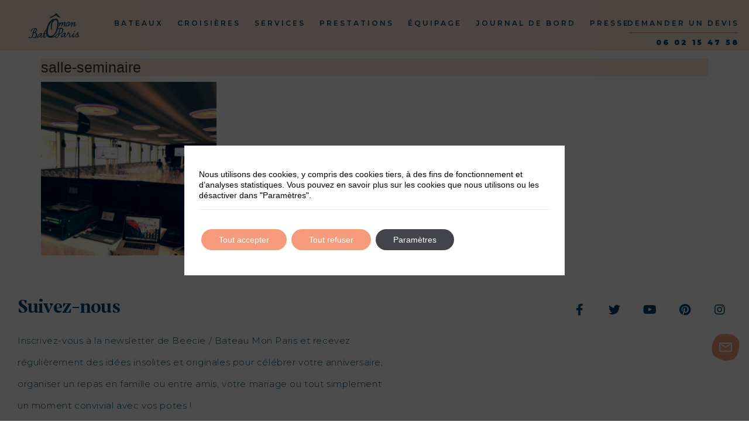

--- FILE ---
content_type: text/html; charset=UTF-8
request_url: https://www.bateaumonparis.com/services-bateaux-peniches-2/organiser-seminaire-professionnel/salle-seminaire/
body_size: 23420
content:
<!doctype html>
<html lang="fr-FR">
<head>
	<meta charset="UTF-8">
	<meta name="viewport" content="width=device-width, initial-scale=1">
	<link rel="profile" href="https://gmpg.org/xfn/11">
	<meta name='robots' content='index, follow, max-image-preview:large, max-snippet:-1, max-video-preview:-1' />
	<style>img:is([sizes="auto" i], [sizes^="auto," i]) { contain-intrinsic-size: 3000px 1500px }</style>
	
	<!-- This site is optimized with the Yoast SEO plugin v26.5 - https://yoast.com/wordpress/plugins/seo/ -->
	<title>salle-seminaire | Bateau mon Paris</title>
	<link rel="canonical" href="https://www.bateaumonparis.com/services-bateaux-peniches-2/organiser-seminaire-professionnel/salle-seminaire/" />
	<meta property="og:locale" content="fr_FR" />
	<meta property="og:type" content="article" />
	<meta property="og:title" content="salle-seminaire | Bateau mon Paris" />
	<meta property="og:url" content="https://www.bateaumonparis.com/services-bateaux-peniches-2/organiser-seminaire-professionnel/salle-seminaire/" />
	<meta property="og:site_name" content="Bateau mon Paris" />
	<meta property="og:image" content="https://www.bateaumonparis.com/services-bateaux-peniches-2/organiser-seminaire-professionnel/salle-seminaire" />
	<meta property="og:image:width" content="410" />
	<meta property="og:image:height" content="406" />
	<meta property="og:image:type" content="image/jpeg" />
	<meta name="twitter:card" content="summary_large_image" />
	<meta name="twitter:site" content="@BateaumonParis" />
	<script type="application/ld+json" class="yoast-schema-graph">{"@context":"https://schema.org","@graph":[{"@type":"WebPage","@id":"https://www.bateaumonparis.com/services-bateaux-peniches-2/organiser-seminaire-professionnel/salle-seminaire/","url":"https://www.bateaumonparis.com/services-bateaux-peniches-2/organiser-seminaire-professionnel/salle-seminaire/","name":"salle-seminaire | Bateau mon Paris","isPartOf":{"@id":"https://www.bateaumonparis.com/#website"},"primaryImageOfPage":{"@id":"https://www.bateaumonparis.com/services-bateaux-peniches-2/organiser-seminaire-professionnel/salle-seminaire/#primaryimage"},"image":{"@id":"https://www.bateaumonparis.com/services-bateaux-peniches-2/organiser-seminaire-professionnel/salle-seminaire/#primaryimage"},"thumbnailUrl":"https://www.bateaumonparis.com/wp-content/uploads/salle-seminaire.jpg","datePublished":"2019-09-27T07:33:59+00:00","breadcrumb":{"@id":"https://www.bateaumonparis.com/services-bateaux-peniches-2/organiser-seminaire-professionnel/salle-seminaire/#breadcrumb"},"inLanguage":"fr-FR","potentialAction":[{"@type":"ReadAction","target":["https://www.bateaumonparis.com/services-bateaux-peniches-2/organiser-seminaire-professionnel/salle-seminaire/"]}]},{"@type":"ImageObject","inLanguage":"fr-FR","@id":"https://www.bateaumonparis.com/services-bateaux-peniches-2/organiser-seminaire-professionnel/salle-seminaire/#primaryimage","url":"https://www.bateaumonparis.com/wp-content/uploads/salle-seminaire.jpg","contentUrl":"https://www.bateaumonparis.com/wp-content/uploads/salle-seminaire.jpg","width":410,"height":406},{"@type":"BreadcrumbList","@id":"https://www.bateaumonparis.com/services-bateaux-peniches-2/organiser-seminaire-professionnel/salle-seminaire/#breadcrumb","itemListElement":[{"@type":"ListItem","position":1,"name":"Services","item":"https://www.bateaumonparis.com/services-bateaux-peniches-2/"},{"@type":"ListItem","position":2,"name":"Organiser un séminaire","item":"https://www.bateaumonparis.com/services-bateaux-peniches-2/organiser-seminaire-professionnel/"},{"@type":"ListItem","position":3,"name":"salle-seminaire"}]},{"@type":"WebSite","@id":"https://www.bateaumonparis.com/#website","url":"https://www.bateaumonparis.com/","name":"Bateau mon Paris","description":"Bateau mon Paris - Privatisation et Location Péniches Paris","publisher":{"@id":"https://www.bateaumonparis.com/#organization"},"potentialAction":[{"@type":"SearchAction","target":{"@type":"EntryPoint","urlTemplate":"https://www.bateaumonparis.com/?s={search_term_string}"},"query-input":{"@type":"PropertyValueSpecification","valueRequired":true,"valueName":"search_term_string"}}],"inLanguage":"fr-FR"},{"@type":"Organization","@id":"https://www.bateaumonparis.com/#organization","name":"Bateau mon Paris","url":"https://www.bateaumonparis.com/","logo":{"@type":"ImageObject","inLanguage":"fr-FR","@id":"https://www.bateaumonparis.com/#/schema/logo/image/","url":"https://www.bateaumonparis.com/wp-content/uploads/logo3.png","contentUrl":"https://www.bateaumonparis.com/wp-content/uploads/logo3.png","width":87,"height":42,"caption":"Bateau mon Paris"},"image":{"@id":"https://www.bateaumonparis.com/#/schema/logo/image/"},"sameAs":["https://x.com/BateaumonParis"]}]}</script>
	<!-- / Yoast SEO plugin. -->


<link rel='dns-prefetch' href='//www.bateaumonparis.com' />
<link rel="alternate" type="application/rss+xml" title="Bateau mon Paris &raquo; Flux" href="https://www.bateaumonparis.com/feed/" />
<link rel="alternate" type="application/rss+xml" title="Bateau mon Paris &raquo; Flux des commentaires" href="https://www.bateaumonparis.com/comments/feed/" />
<script>
window._wpemojiSettings = {"baseUrl":"https:\/\/s.w.org\/images\/core\/emoji\/16.0.1\/72x72\/","ext":".png","svgUrl":"https:\/\/s.w.org\/images\/core\/emoji\/16.0.1\/svg\/","svgExt":".svg","source":{"concatemoji":"https:\/\/www.bateaumonparis.com\/wp-includes\/js\/wp-emoji-release.min.js?ver=6.8.3"}};
/*! This file is auto-generated */
!function(s,n){var o,i,e;function c(e){try{var t={supportTests:e,timestamp:(new Date).valueOf()};sessionStorage.setItem(o,JSON.stringify(t))}catch(e){}}function p(e,t,n){e.clearRect(0,0,e.canvas.width,e.canvas.height),e.fillText(t,0,0);var t=new Uint32Array(e.getImageData(0,0,e.canvas.width,e.canvas.height).data),a=(e.clearRect(0,0,e.canvas.width,e.canvas.height),e.fillText(n,0,0),new Uint32Array(e.getImageData(0,0,e.canvas.width,e.canvas.height).data));return t.every(function(e,t){return e===a[t]})}function u(e,t){e.clearRect(0,0,e.canvas.width,e.canvas.height),e.fillText(t,0,0);for(var n=e.getImageData(16,16,1,1),a=0;a<n.data.length;a++)if(0!==n.data[a])return!1;return!0}function f(e,t,n,a){switch(t){case"flag":return n(e,"\ud83c\udff3\ufe0f\u200d\u26a7\ufe0f","\ud83c\udff3\ufe0f\u200b\u26a7\ufe0f")?!1:!n(e,"\ud83c\udde8\ud83c\uddf6","\ud83c\udde8\u200b\ud83c\uddf6")&&!n(e,"\ud83c\udff4\udb40\udc67\udb40\udc62\udb40\udc65\udb40\udc6e\udb40\udc67\udb40\udc7f","\ud83c\udff4\u200b\udb40\udc67\u200b\udb40\udc62\u200b\udb40\udc65\u200b\udb40\udc6e\u200b\udb40\udc67\u200b\udb40\udc7f");case"emoji":return!a(e,"\ud83e\udedf")}return!1}function g(e,t,n,a){var r="undefined"!=typeof WorkerGlobalScope&&self instanceof WorkerGlobalScope?new OffscreenCanvas(300,150):s.createElement("canvas"),o=r.getContext("2d",{willReadFrequently:!0}),i=(o.textBaseline="top",o.font="600 32px Arial",{});return e.forEach(function(e){i[e]=t(o,e,n,a)}),i}function t(e){var t=s.createElement("script");t.src=e,t.defer=!0,s.head.appendChild(t)}"undefined"!=typeof Promise&&(o="wpEmojiSettingsSupports",i=["flag","emoji"],n.supports={everything:!0,everythingExceptFlag:!0},e=new Promise(function(e){s.addEventListener("DOMContentLoaded",e,{once:!0})}),new Promise(function(t){var n=function(){try{var e=JSON.parse(sessionStorage.getItem(o));if("object"==typeof e&&"number"==typeof e.timestamp&&(new Date).valueOf()<e.timestamp+604800&&"object"==typeof e.supportTests)return e.supportTests}catch(e){}return null}();if(!n){if("undefined"!=typeof Worker&&"undefined"!=typeof OffscreenCanvas&&"undefined"!=typeof URL&&URL.createObjectURL&&"undefined"!=typeof Blob)try{var e="postMessage("+g.toString()+"("+[JSON.stringify(i),f.toString(),p.toString(),u.toString()].join(",")+"));",a=new Blob([e],{type:"text/javascript"}),r=new Worker(URL.createObjectURL(a),{name:"wpTestEmojiSupports"});return void(r.onmessage=function(e){c(n=e.data),r.terminate(),t(n)})}catch(e){}c(n=g(i,f,p,u))}t(n)}).then(function(e){for(var t in e)n.supports[t]=e[t],n.supports.everything=n.supports.everything&&n.supports[t],"flag"!==t&&(n.supports.everythingExceptFlag=n.supports.everythingExceptFlag&&n.supports[t]);n.supports.everythingExceptFlag=n.supports.everythingExceptFlag&&!n.supports.flag,n.DOMReady=!1,n.readyCallback=function(){n.DOMReady=!0}}).then(function(){return e}).then(function(){var e;n.supports.everything||(n.readyCallback(),(e=n.source||{}).concatemoji?t(e.concatemoji):e.wpemoji&&e.twemoji&&(t(e.twemoji),t(e.wpemoji)))}))}((window,document),window._wpemojiSettings);
</script>
<style id='wp-emoji-styles-inline-css'>

	img.wp-smiley, img.emoji {
		display: inline !important;
		border: none !important;
		box-shadow: none !important;
		height: 1em !important;
		width: 1em !important;
		margin: 0 0.07em !important;
		vertical-align: -0.1em !important;
		background: none !important;
		padding: 0 !important;
	}
</style>
<link rel='stylesheet' id='wp-block-library-css' href='https://www.bateaumonparis.com/wp-includes/css/dist/block-library/style.min.css?ver=6.8.3' media='all' />
<style id='classic-theme-styles-inline-css'>
/*! This file is auto-generated */
.wp-block-button__link{color:#fff;background-color:#32373c;border-radius:9999px;box-shadow:none;text-decoration:none;padding:calc(.667em + 2px) calc(1.333em + 2px);font-size:1.125em}.wp-block-file__button{background:#32373c;color:#fff;text-decoration:none}
</style>
<style id='global-styles-inline-css'>
:root{--wp--preset--aspect-ratio--square: 1;--wp--preset--aspect-ratio--4-3: 4/3;--wp--preset--aspect-ratio--3-4: 3/4;--wp--preset--aspect-ratio--3-2: 3/2;--wp--preset--aspect-ratio--2-3: 2/3;--wp--preset--aspect-ratio--16-9: 16/9;--wp--preset--aspect-ratio--9-16: 9/16;--wp--preset--color--black: #000000;--wp--preset--color--cyan-bluish-gray: #abb8c3;--wp--preset--color--white: #ffffff;--wp--preset--color--pale-pink: #f78da7;--wp--preset--color--vivid-red: #cf2e2e;--wp--preset--color--luminous-vivid-orange: #ff6900;--wp--preset--color--luminous-vivid-amber: #fcb900;--wp--preset--color--light-green-cyan: #7bdcb5;--wp--preset--color--vivid-green-cyan: #00d084;--wp--preset--color--pale-cyan-blue: #8ed1fc;--wp--preset--color--vivid-cyan-blue: #0693e3;--wp--preset--color--vivid-purple: #9b51e0;--wp--preset--gradient--vivid-cyan-blue-to-vivid-purple: linear-gradient(135deg,rgba(6,147,227,1) 0%,rgb(155,81,224) 100%);--wp--preset--gradient--light-green-cyan-to-vivid-green-cyan: linear-gradient(135deg,rgb(122,220,180) 0%,rgb(0,208,130) 100%);--wp--preset--gradient--luminous-vivid-amber-to-luminous-vivid-orange: linear-gradient(135deg,rgba(252,185,0,1) 0%,rgba(255,105,0,1) 100%);--wp--preset--gradient--luminous-vivid-orange-to-vivid-red: linear-gradient(135deg,rgba(255,105,0,1) 0%,rgb(207,46,46) 100%);--wp--preset--gradient--very-light-gray-to-cyan-bluish-gray: linear-gradient(135deg,rgb(238,238,238) 0%,rgb(169,184,195) 100%);--wp--preset--gradient--cool-to-warm-spectrum: linear-gradient(135deg,rgb(74,234,220) 0%,rgb(151,120,209) 20%,rgb(207,42,186) 40%,rgb(238,44,130) 60%,rgb(251,105,98) 80%,rgb(254,248,76) 100%);--wp--preset--gradient--blush-light-purple: linear-gradient(135deg,rgb(255,206,236) 0%,rgb(152,150,240) 100%);--wp--preset--gradient--blush-bordeaux: linear-gradient(135deg,rgb(254,205,165) 0%,rgb(254,45,45) 50%,rgb(107,0,62) 100%);--wp--preset--gradient--luminous-dusk: linear-gradient(135deg,rgb(255,203,112) 0%,rgb(199,81,192) 50%,rgb(65,88,208) 100%);--wp--preset--gradient--pale-ocean: linear-gradient(135deg,rgb(255,245,203) 0%,rgb(182,227,212) 50%,rgb(51,167,181) 100%);--wp--preset--gradient--electric-grass: linear-gradient(135deg,rgb(202,248,128) 0%,rgb(113,206,126) 100%);--wp--preset--gradient--midnight: linear-gradient(135deg,rgb(2,3,129) 0%,rgb(40,116,252) 100%);--wp--preset--font-size--small: 13px;--wp--preset--font-size--medium: 20px;--wp--preset--font-size--large: 36px;--wp--preset--font-size--x-large: 42px;--wp--preset--spacing--20: 0.44rem;--wp--preset--spacing--30: 0.67rem;--wp--preset--spacing--40: 1rem;--wp--preset--spacing--50: 1.5rem;--wp--preset--spacing--60: 2.25rem;--wp--preset--spacing--70: 3.38rem;--wp--preset--spacing--80: 5.06rem;--wp--preset--shadow--natural: 6px 6px 9px rgba(0, 0, 0, 0.2);--wp--preset--shadow--deep: 12px 12px 50px rgba(0, 0, 0, 0.4);--wp--preset--shadow--sharp: 6px 6px 0px rgba(0, 0, 0, 0.2);--wp--preset--shadow--outlined: 6px 6px 0px -3px rgba(255, 255, 255, 1), 6px 6px rgba(0, 0, 0, 1);--wp--preset--shadow--crisp: 6px 6px 0px rgba(0, 0, 0, 1);}:where(.is-layout-flex){gap: 0.5em;}:where(.is-layout-grid){gap: 0.5em;}body .is-layout-flex{display: flex;}.is-layout-flex{flex-wrap: wrap;align-items: center;}.is-layout-flex > :is(*, div){margin: 0;}body .is-layout-grid{display: grid;}.is-layout-grid > :is(*, div){margin: 0;}:where(.wp-block-columns.is-layout-flex){gap: 2em;}:where(.wp-block-columns.is-layout-grid){gap: 2em;}:where(.wp-block-post-template.is-layout-flex){gap: 1.25em;}:where(.wp-block-post-template.is-layout-grid){gap: 1.25em;}.has-black-color{color: var(--wp--preset--color--black) !important;}.has-cyan-bluish-gray-color{color: var(--wp--preset--color--cyan-bluish-gray) !important;}.has-white-color{color: var(--wp--preset--color--white) !important;}.has-pale-pink-color{color: var(--wp--preset--color--pale-pink) !important;}.has-vivid-red-color{color: var(--wp--preset--color--vivid-red) !important;}.has-luminous-vivid-orange-color{color: var(--wp--preset--color--luminous-vivid-orange) !important;}.has-luminous-vivid-amber-color{color: var(--wp--preset--color--luminous-vivid-amber) !important;}.has-light-green-cyan-color{color: var(--wp--preset--color--light-green-cyan) !important;}.has-vivid-green-cyan-color{color: var(--wp--preset--color--vivid-green-cyan) !important;}.has-pale-cyan-blue-color{color: var(--wp--preset--color--pale-cyan-blue) !important;}.has-vivid-cyan-blue-color{color: var(--wp--preset--color--vivid-cyan-blue) !important;}.has-vivid-purple-color{color: var(--wp--preset--color--vivid-purple) !important;}.has-black-background-color{background-color: var(--wp--preset--color--black) !important;}.has-cyan-bluish-gray-background-color{background-color: var(--wp--preset--color--cyan-bluish-gray) !important;}.has-white-background-color{background-color: var(--wp--preset--color--white) !important;}.has-pale-pink-background-color{background-color: var(--wp--preset--color--pale-pink) !important;}.has-vivid-red-background-color{background-color: var(--wp--preset--color--vivid-red) !important;}.has-luminous-vivid-orange-background-color{background-color: var(--wp--preset--color--luminous-vivid-orange) !important;}.has-luminous-vivid-amber-background-color{background-color: var(--wp--preset--color--luminous-vivid-amber) !important;}.has-light-green-cyan-background-color{background-color: var(--wp--preset--color--light-green-cyan) !important;}.has-vivid-green-cyan-background-color{background-color: var(--wp--preset--color--vivid-green-cyan) !important;}.has-pale-cyan-blue-background-color{background-color: var(--wp--preset--color--pale-cyan-blue) !important;}.has-vivid-cyan-blue-background-color{background-color: var(--wp--preset--color--vivid-cyan-blue) !important;}.has-vivid-purple-background-color{background-color: var(--wp--preset--color--vivid-purple) !important;}.has-black-border-color{border-color: var(--wp--preset--color--black) !important;}.has-cyan-bluish-gray-border-color{border-color: var(--wp--preset--color--cyan-bluish-gray) !important;}.has-white-border-color{border-color: var(--wp--preset--color--white) !important;}.has-pale-pink-border-color{border-color: var(--wp--preset--color--pale-pink) !important;}.has-vivid-red-border-color{border-color: var(--wp--preset--color--vivid-red) !important;}.has-luminous-vivid-orange-border-color{border-color: var(--wp--preset--color--luminous-vivid-orange) !important;}.has-luminous-vivid-amber-border-color{border-color: var(--wp--preset--color--luminous-vivid-amber) !important;}.has-light-green-cyan-border-color{border-color: var(--wp--preset--color--light-green-cyan) !important;}.has-vivid-green-cyan-border-color{border-color: var(--wp--preset--color--vivid-green-cyan) !important;}.has-pale-cyan-blue-border-color{border-color: var(--wp--preset--color--pale-cyan-blue) !important;}.has-vivid-cyan-blue-border-color{border-color: var(--wp--preset--color--vivid-cyan-blue) !important;}.has-vivid-purple-border-color{border-color: var(--wp--preset--color--vivid-purple) !important;}.has-vivid-cyan-blue-to-vivid-purple-gradient-background{background: var(--wp--preset--gradient--vivid-cyan-blue-to-vivid-purple) !important;}.has-light-green-cyan-to-vivid-green-cyan-gradient-background{background: var(--wp--preset--gradient--light-green-cyan-to-vivid-green-cyan) !important;}.has-luminous-vivid-amber-to-luminous-vivid-orange-gradient-background{background: var(--wp--preset--gradient--luminous-vivid-amber-to-luminous-vivid-orange) !important;}.has-luminous-vivid-orange-to-vivid-red-gradient-background{background: var(--wp--preset--gradient--luminous-vivid-orange-to-vivid-red) !important;}.has-very-light-gray-to-cyan-bluish-gray-gradient-background{background: var(--wp--preset--gradient--very-light-gray-to-cyan-bluish-gray) !important;}.has-cool-to-warm-spectrum-gradient-background{background: var(--wp--preset--gradient--cool-to-warm-spectrum) !important;}.has-blush-light-purple-gradient-background{background: var(--wp--preset--gradient--blush-light-purple) !important;}.has-blush-bordeaux-gradient-background{background: var(--wp--preset--gradient--blush-bordeaux) !important;}.has-luminous-dusk-gradient-background{background: var(--wp--preset--gradient--luminous-dusk) !important;}.has-pale-ocean-gradient-background{background: var(--wp--preset--gradient--pale-ocean) !important;}.has-electric-grass-gradient-background{background: var(--wp--preset--gradient--electric-grass) !important;}.has-midnight-gradient-background{background: var(--wp--preset--gradient--midnight) !important;}.has-small-font-size{font-size: var(--wp--preset--font-size--small) !important;}.has-medium-font-size{font-size: var(--wp--preset--font-size--medium) !important;}.has-large-font-size{font-size: var(--wp--preset--font-size--large) !important;}.has-x-large-font-size{font-size: var(--wp--preset--font-size--x-large) !important;}
:where(.wp-block-post-template.is-layout-flex){gap: 1.25em;}:where(.wp-block-post-template.is-layout-grid){gap: 1.25em;}
:where(.wp-block-columns.is-layout-flex){gap: 2em;}:where(.wp-block-columns.is-layout-grid){gap: 2em;}
:root :where(.wp-block-pullquote){font-size: 1.5em;line-height: 1.6;}
</style>
<link rel='stylesheet' id='essential_addons_elementor-cf7-css-css' href='https://www.bateaumonparis.com/wp-content/plugins/elementor-caldera-forms/assets/css/elementor-caldera-forms.css?ver=6.8.3' media='all' />
<link rel='stylesheet' id='wptripadvisor_allcss-css' href='https://www.bateaumonparis.com/wp-content/plugins/wp-tripadvisor-review-slider/public/css/wptripadvisor_all.css?ver=14.1' media='all' />
<link rel='stylesheet' id='hello-elementor-css' href='https://www.bateaumonparis.com/wp-content/themes/hello-elementor/style.min.css?ver=3.0.1' media='all' />
<link rel='stylesheet' id='hello-elementor-theme-style-css' href='https://www.bateaumonparis.com/wp-content/themes/hello-elementor/theme.min.css?ver=3.0.1' media='all' />
<link rel='stylesheet' id='hello-elementor-header-footer-css' href='https://www.bateaumonparis.com/wp-content/themes/hello-elementor/header-footer.min.css?ver=3.0.1' media='all' />
<link rel='stylesheet' id='elementor-icons-css' href='https://www.bateaumonparis.com/wp-content/plugins/elementor/assets/lib/eicons/css/elementor-icons.min.css?ver=5.14.0' media='all' />
<link rel='stylesheet' id='elementor-frontend-legacy-css' href='https://www.bateaumonparis.com/wp-content/plugins/elementor/assets/css/frontend-legacy.min.css?ver=3.5.6' media='all' />
<link rel='stylesheet' id='elementor-frontend-css' href='https://www.bateaumonparis.com/wp-content/plugins/elementor/assets/css/frontend.min.css?ver=3.5.6' media='all' />
<link rel='stylesheet' id='elementor-post-13777-css' href='https://www.bateaumonparis.com/wp-content/uploads/elementor/css/post-13777.css?ver=1650962985' media='all' />
<link rel='stylesheet' id='elementor-pro-css' href='https://www.bateaumonparis.com/wp-content/plugins/elementor-pro/assets/css/frontend.min.css?ver=3.6.5' media='all' />
<link rel='stylesheet' id='elementor-global-css' href='https://www.bateaumonparis.com/wp-content/uploads/elementor/css/global.css?ver=1650962986' media='all' />
<link rel='stylesheet' id='elementor-post-11402-css' href='https://www.bateaumonparis.com/wp-content/uploads/elementor/css/post-11402.css?ver=1650962986' media='all' />
<link rel='stylesheet' id='elementor-post-56-css' href='https://www.bateaumonparis.com/wp-content/uploads/elementor/css/post-56.css?ver=1673608841' media='all' />
<link rel='stylesheet' id='moove_gdpr_frontend-css' href='https://www.bateaumonparis.com/wp-content/plugins/gdpr-cookie-compliance/dist/styles/gdpr-main-nf.css?ver=5.0.9' media='all' />
<style id='moove_gdpr_frontend-inline-css'>
				#moove_gdpr_cookie_modal .moove-gdpr-modal-content .moove-gdpr-tab-main h3.tab-title, 
				#moove_gdpr_cookie_modal .moove-gdpr-modal-content .moove-gdpr-tab-main span.tab-title,
				#moove_gdpr_cookie_modal .moove-gdpr-modal-content .moove-gdpr-modal-left-content #moove-gdpr-menu li a, 
				#moove_gdpr_cookie_modal .moove-gdpr-modal-content .moove-gdpr-modal-left-content #moove-gdpr-menu li button,
				#moove_gdpr_cookie_modal .moove-gdpr-modal-content .moove-gdpr-modal-left-content .moove-gdpr-branding-cnt a,
				#moove_gdpr_cookie_modal .moove-gdpr-modal-content .moove-gdpr-modal-footer-content .moove-gdpr-button-holder a.mgbutton, 
				#moove_gdpr_cookie_modal .moove-gdpr-modal-content .moove-gdpr-modal-footer-content .moove-gdpr-button-holder button.mgbutton,
				#moove_gdpr_cookie_modal .cookie-switch .cookie-slider:after, 
				#moove_gdpr_cookie_modal .cookie-switch .slider:after, 
				#moove_gdpr_cookie_modal .switch .cookie-slider:after, 
				#moove_gdpr_cookie_modal .switch .slider:after,
				#moove_gdpr_cookie_info_bar .moove-gdpr-info-bar-container .moove-gdpr-info-bar-content p, 
				#moove_gdpr_cookie_info_bar .moove-gdpr-info-bar-container .moove-gdpr-info-bar-content p a,
				#moove_gdpr_cookie_info_bar .moove-gdpr-info-bar-container .moove-gdpr-info-bar-content a.mgbutton, 
				#moove_gdpr_cookie_info_bar .moove-gdpr-info-bar-container .moove-gdpr-info-bar-content button.mgbutton,
				#moove_gdpr_cookie_modal .moove-gdpr-modal-content .moove-gdpr-tab-main .moove-gdpr-tab-main-content h1, 
				#moove_gdpr_cookie_modal .moove-gdpr-modal-content .moove-gdpr-tab-main .moove-gdpr-tab-main-content h2, 
				#moove_gdpr_cookie_modal .moove-gdpr-modal-content .moove-gdpr-tab-main .moove-gdpr-tab-main-content h3, 
				#moove_gdpr_cookie_modal .moove-gdpr-modal-content .moove-gdpr-tab-main .moove-gdpr-tab-main-content h4, 
				#moove_gdpr_cookie_modal .moove-gdpr-modal-content .moove-gdpr-tab-main .moove-gdpr-tab-main-content h5, 
				#moove_gdpr_cookie_modal .moove-gdpr-modal-content .moove-gdpr-tab-main .moove-gdpr-tab-main-content h6,
				#moove_gdpr_cookie_modal .moove-gdpr-modal-content.moove_gdpr_modal_theme_v2 .moove-gdpr-modal-title .tab-title,
				#moove_gdpr_cookie_modal .moove-gdpr-modal-content.moove_gdpr_modal_theme_v2 .moove-gdpr-tab-main h3.tab-title, 
				#moove_gdpr_cookie_modal .moove-gdpr-modal-content.moove_gdpr_modal_theme_v2 .moove-gdpr-tab-main span.tab-title,
				#moove_gdpr_cookie_modal .moove-gdpr-modal-content.moove_gdpr_modal_theme_v2 .moove-gdpr-branding-cnt a {
					font-weight: inherit				}
			#moove_gdpr_cookie_modal,#moove_gdpr_cookie_info_bar,.gdpr_cookie_settings_shortcode_content{font-family:inherit}#moove_gdpr_save_popup_settings_button{background-color:#373737;color:#fff}#moove_gdpr_save_popup_settings_button:hover{background-color:#000}#moove_gdpr_cookie_info_bar .moove-gdpr-info-bar-container .moove-gdpr-info-bar-content a.mgbutton,#moove_gdpr_cookie_info_bar .moove-gdpr-info-bar-container .moove-gdpr-info-bar-content button.mgbutton{background-color:#f59a7b}#moove_gdpr_cookie_modal .moove-gdpr-modal-content .moove-gdpr-modal-footer-content .moove-gdpr-button-holder a.mgbutton,#moove_gdpr_cookie_modal .moove-gdpr-modal-content .moove-gdpr-modal-footer-content .moove-gdpr-button-holder button.mgbutton,.gdpr_cookie_settings_shortcode_content .gdpr-shr-button.button-green{background-color:#f59a7b;border-color:#f59a7b}#moove_gdpr_cookie_modal .moove-gdpr-modal-content .moove-gdpr-modal-footer-content .moove-gdpr-button-holder a.mgbutton:hover,#moove_gdpr_cookie_modal .moove-gdpr-modal-content .moove-gdpr-modal-footer-content .moove-gdpr-button-holder button.mgbutton:hover,.gdpr_cookie_settings_shortcode_content .gdpr-shr-button.button-green:hover{background-color:#fff;color:#f59a7b}#moove_gdpr_cookie_modal .moove-gdpr-modal-content .moove-gdpr-modal-close i,#moove_gdpr_cookie_modal .moove-gdpr-modal-content .moove-gdpr-modal-close span.gdpr-icon{background-color:#f59a7b;border:1px solid #f59a7b}#moove_gdpr_cookie_info_bar span.moove-gdpr-infobar-allow-all.focus-g,#moove_gdpr_cookie_info_bar span.moove-gdpr-infobar-allow-all:focus,#moove_gdpr_cookie_info_bar button.moove-gdpr-infobar-allow-all.focus-g,#moove_gdpr_cookie_info_bar button.moove-gdpr-infobar-allow-all:focus,#moove_gdpr_cookie_info_bar span.moove-gdpr-infobar-reject-btn.focus-g,#moove_gdpr_cookie_info_bar span.moove-gdpr-infobar-reject-btn:focus,#moove_gdpr_cookie_info_bar button.moove-gdpr-infobar-reject-btn.focus-g,#moove_gdpr_cookie_info_bar button.moove-gdpr-infobar-reject-btn:focus,#moove_gdpr_cookie_info_bar span.change-settings-button.focus-g,#moove_gdpr_cookie_info_bar span.change-settings-button:focus,#moove_gdpr_cookie_info_bar button.change-settings-button.focus-g,#moove_gdpr_cookie_info_bar button.change-settings-button:focus{-webkit-box-shadow:0 0 1px 3px #f59a7b;-moz-box-shadow:0 0 1px 3px #f59a7b;box-shadow:0 0 1px 3px #f59a7b}#moove_gdpr_cookie_modal .moove-gdpr-modal-content .moove-gdpr-modal-close i:hover,#moove_gdpr_cookie_modal .moove-gdpr-modal-content .moove-gdpr-modal-close span.gdpr-icon:hover,#moove_gdpr_cookie_info_bar span[data-href]>u.change-settings-button{color:#f59a7b}#moove_gdpr_cookie_modal .moove-gdpr-modal-content .moove-gdpr-modal-left-content #moove-gdpr-menu li.menu-item-selected a span.gdpr-icon,#moove_gdpr_cookie_modal .moove-gdpr-modal-content .moove-gdpr-modal-left-content #moove-gdpr-menu li.menu-item-selected button span.gdpr-icon{color:inherit}#moove_gdpr_cookie_modal .moove-gdpr-modal-content .moove-gdpr-modal-left-content #moove-gdpr-menu li a span.gdpr-icon,#moove_gdpr_cookie_modal .moove-gdpr-modal-content .moove-gdpr-modal-left-content #moove-gdpr-menu li button span.gdpr-icon{color:inherit}#moove_gdpr_cookie_modal .gdpr-acc-link{line-height:0;font-size:0;color:transparent;position:absolute}#moove_gdpr_cookie_modal .moove-gdpr-modal-content .moove-gdpr-modal-close:hover i,#moove_gdpr_cookie_modal .moove-gdpr-modal-content .moove-gdpr-modal-left-content #moove-gdpr-menu li a,#moove_gdpr_cookie_modal .moove-gdpr-modal-content .moove-gdpr-modal-left-content #moove-gdpr-menu li button,#moove_gdpr_cookie_modal .moove-gdpr-modal-content .moove-gdpr-modal-left-content #moove-gdpr-menu li button i,#moove_gdpr_cookie_modal .moove-gdpr-modal-content .moove-gdpr-modal-left-content #moove-gdpr-menu li a i,#moove_gdpr_cookie_modal .moove-gdpr-modal-content .moove-gdpr-tab-main .moove-gdpr-tab-main-content a:hover,#moove_gdpr_cookie_info_bar.moove-gdpr-dark-scheme .moove-gdpr-info-bar-container .moove-gdpr-info-bar-content a.mgbutton:hover,#moove_gdpr_cookie_info_bar.moove-gdpr-dark-scheme .moove-gdpr-info-bar-container .moove-gdpr-info-bar-content button.mgbutton:hover,#moove_gdpr_cookie_info_bar.moove-gdpr-dark-scheme .moove-gdpr-info-bar-container .moove-gdpr-info-bar-content a:hover,#moove_gdpr_cookie_info_bar.moove-gdpr-dark-scheme .moove-gdpr-info-bar-container .moove-gdpr-info-bar-content button:hover,#moove_gdpr_cookie_info_bar.moove-gdpr-dark-scheme .moove-gdpr-info-bar-container .moove-gdpr-info-bar-content span.change-settings-button:hover,#moove_gdpr_cookie_info_bar.moove-gdpr-dark-scheme .moove-gdpr-info-bar-container .moove-gdpr-info-bar-content button.change-settings-button:hover,#moove_gdpr_cookie_info_bar.moove-gdpr-dark-scheme .moove-gdpr-info-bar-container .moove-gdpr-info-bar-content u.change-settings-button:hover,#moove_gdpr_cookie_info_bar span[data-href]>u.change-settings-button,#moove_gdpr_cookie_info_bar.moove-gdpr-dark-scheme .moove-gdpr-info-bar-container .moove-gdpr-info-bar-content a.mgbutton.focus-g,#moove_gdpr_cookie_info_bar.moove-gdpr-dark-scheme .moove-gdpr-info-bar-container .moove-gdpr-info-bar-content button.mgbutton.focus-g,#moove_gdpr_cookie_info_bar.moove-gdpr-dark-scheme .moove-gdpr-info-bar-container .moove-gdpr-info-bar-content a.focus-g,#moove_gdpr_cookie_info_bar.moove-gdpr-dark-scheme .moove-gdpr-info-bar-container .moove-gdpr-info-bar-content button.focus-g,#moove_gdpr_cookie_info_bar.moove-gdpr-dark-scheme .moove-gdpr-info-bar-container .moove-gdpr-info-bar-content a.mgbutton:focus,#moove_gdpr_cookie_info_bar.moove-gdpr-dark-scheme .moove-gdpr-info-bar-container .moove-gdpr-info-bar-content button.mgbutton:focus,#moove_gdpr_cookie_info_bar.moove-gdpr-dark-scheme .moove-gdpr-info-bar-container .moove-gdpr-info-bar-content a:focus,#moove_gdpr_cookie_info_bar.moove-gdpr-dark-scheme .moove-gdpr-info-bar-container .moove-gdpr-info-bar-content button:focus,#moove_gdpr_cookie_info_bar.moove-gdpr-dark-scheme .moove-gdpr-info-bar-container .moove-gdpr-info-bar-content span.change-settings-button.focus-g,span.change-settings-button:focus,button.change-settings-button.focus-g,button.change-settings-button:focus,#moove_gdpr_cookie_info_bar.moove-gdpr-dark-scheme .moove-gdpr-info-bar-container .moove-gdpr-info-bar-content u.change-settings-button.focus-g,#moove_gdpr_cookie_info_bar.moove-gdpr-dark-scheme .moove-gdpr-info-bar-container .moove-gdpr-info-bar-content u.change-settings-button:focus{color:#f59a7b}#moove_gdpr_cookie_modal .moove-gdpr-branding.focus-g span,#moove_gdpr_cookie_modal .moove-gdpr-modal-content .moove-gdpr-tab-main a.focus-g,#moove_gdpr_cookie_modal .moove-gdpr-modal-content .moove-gdpr-tab-main .gdpr-cd-details-toggle.focus-g{color:#f59a7b}#moove_gdpr_cookie_modal.gdpr_lightbox-hide{display:none}#moove_gdpr_cookie_info_bar.gdpr-full-screen-infobar .moove-gdpr-info-bar-container .moove-gdpr-info-bar-content .moove-gdpr-cookie-notice p a{color:#f59a7b!important}
</style>
<link rel='stylesheet' id='gdpr_cc_addon_frontend-css' href='https://www.bateaumonparis.com/wp-content/plugins/gdpr-cookie-compliance-addon/assets/css/gdpr_cc_addon.css?ver=3.2.0' media='all' />
<link rel='stylesheet' id='google-fonts-1-css' href='https://fonts.googleapis.com/css?family=Montserrat%3A100%2C100italic%2C200%2C200italic%2C300%2C300italic%2C400%2C400italic%2C500%2C500italic%2C600%2C600italic%2C700%2C700italic%2C800%2C800italic%2C900%2C900italic&#038;display=auto&#038;ver=6.8.3' media='all' />
<link rel='stylesheet' id='elementor-icons-shared-0-css' href='https://www.bateaumonparis.com/wp-content/plugins/elementor/assets/lib/font-awesome/css/fontawesome.min.css?ver=5.15.3' media='all' />
<link rel='stylesheet' id='elementor-icons-fa-brands-css' href='https://www.bateaumonparis.com/wp-content/plugins/elementor/assets/lib/font-awesome/css/brands.min.css?ver=5.15.3' media='all' />
<script src="https://www.bateaumonparis.com/wp-includes/js/jquery/jquery.min.js?ver=3.7.1" id="jquery-core-js"></script>
<script src="https://www.bateaumonparis.com/wp-includes/js/jquery/jquery-migrate.min.js?ver=3.4.1" id="jquery-migrate-js"></script>
<script src="https://www.bateaumonparis.com/wp-content/plugins/wp-tripadvisor-review-slider/public/js/wprs-unslider-swipe.js?ver=14.1" id="wp-tripadvisor-review-slider_unslider-min-js"></script>
<script id="wp-tripadvisor-review-slider_plublic-js-extra">
var wprevpublicjs_script_vars = {"wpfb_nonce":"f9d882c265","wpfb_ajaxurl":"https:\/\/www.bateaumonparis.com\/wp-admin\/admin-ajax.php","wprevpluginsurl":"https:\/\/www.bateaumonparis.com\/wp-content\/plugins\/wp-tripadvisor-review-slider"};
</script>
<script src="https://www.bateaumonparis.com/wp-content/plugins/wp-tripadvisor-review-slider/public/js/wprev-public.js?ver=14.1" id="wp-tripadvisor-review-slider_plublic-js"></script>
<link rel="https://api.w.org/" href="https://www.bateaumonparis.com/wp-json/" /><link rel="alternate" title="JSON" type="application/json" href="https://www.bateaumonparis.com/wp-json/wp/v2/media/2077" /><link rel="EditURI" type="application/rsd+xml" title="RSD" href="https://www.bateaumonparis.com/xmlrpc.php?rsd" />
<meta name="generator" content="WordPress 6.8.3" />
<link rel='shortlink' href='https://www.bateaumonparis.com/?p=2077' />
<link rel="alternate" title="oEmbed (JSON)" type="application/json+oembed" href="https://www.bateaumonparis.com/wp-json/oembed/1.0/embed?url=https%3A%2F%2Fwww.bateaumonparis.com%2Fservices-bateaux-peniches-2%2Forganiser-seminaire-professionnel%2Fsalle-seminaire%2F" />
<link rel="alternate" title="oEmbed (XML)" type="text/xml+oembed" href="https://www.bateaumonparis.com/wp-json/oembed/1.0/embed?url=https%3A%2F%2Fwww.bateaumonparis.com%2Fservices-bateaux-peniches-2%2Forganiser-seminaire-professionnel%2Fsalle-seminaire%2F&#038;format=xml" />

<link rel='stylesheet' id='11412-css' href='//www.bateaumonparis.com/wp-content/uploads/custom-css-js/11412.css?v=4005' media='all' />

<link rel='stylesheet' id='10760-css' href='//www.bateaumonparis.com/wp-content/uploads/custom-css-js/10760.css?v=7799' media='all' />

<link rel='stylesheet' id='10212-css' href='//www.bateaumonparis.com/wp-content/uploads/custom-css-js/10212.css?v=7505' media='all' />

<link rel='stylesheet' id='10074-css' href='//www.bateaumonparis.com/wp-content/uploads/custom-css-js/10074.css?v=5776' media='all' />

<link rel='stylesheet' id='9789-css' href='//www.bateaumonparis.com/wp-content/uploads/custom-css-js/9789.css?v=6574' media='all' />

<link rel='stylesheet' id='9364-css' href='//www.bateaumonparis.com/wp-content/uploads/custom-css-js/9364.css?v=5774' media='all' />

		<!-- GA Google Analytics @ https://m0n.co/ga -->
		<script>
			(function(i,s,o,g,r,a,m){i['GoogleAnalyticsObject']=r;i[r]=i[r]||function(){
			(i[r].q=i[r].q||[]).push(arguments)},i[r].l=1*new Date();a=s.createElement(o),
			m=s.getElementsByTagName(o)[0];a.async=1;a.src=g;m.parentNode.insertBefore(a,m)
			})(window,document,'script','https://www.google-analytics.com/analytics.js','ga');
			ga('create', 'UA-44046631-1', 'auto');
			ga('set', 'anonymizeIp', true);
			ga('send', 'pageview');
		</script>

	<meta name="ti-site-data" content="eyJyIjoiMTowITc6MCEzMDowIiwibyI6Imh0dHBzOlwvXC93d3cuYmF0ZWF1bW9ucGFyaXMuY29tXC93cC1hZG1pblwvYWRtaW4tYWpheC5waHA/[base64]" />								<script>
					// Define dataLayer and the gtag function.
					window.dataLayer = window.dataLayer || [];
					function gtag(){dataLayer.push(arguments);}

					// Set default consent to 'denied' as a placeholder
					// Determine actual values based on your own requirements
					gtag('consent', 'default', {
						'ad_storage': 'denied',
						'ad_user_data': 'denied',
						'ad_personalization': 'denied',
						'analytics_storage': 'denied',
						'personalization_storage': 'denied',
						'security_storage': 'denied',
						'functionality_storage': 'denied',
						'wait_for_update': '2000'
					});
				</script>

				<!-- Google Tag Manager -->
				<script>(function(w,d,s,l,i){w[l]=w[l]||[];w[l].push({'gtm.start':
				new Date().getTime(),event:'gtm.js'});var f=d.getElementsByTagName(s)[0],
				j=d.createElement(s),dl=l!='dataLayer'?'&l='+l:'';j.async=true;j.src=
				'https://www.googletagmanager.com/gtm.js?id='+i+dl;f.parentNode.insertBefore(j,f);
				})(window,document,'script','dataLayer','GTM-KXRFNZ3N');</script>
				<!-- End Google Tag Manager -->
							<link rel="icon" href="https://www.bateaumonparis.com/wp-content/uploads/favicon.png" sizes="32x32" />
<link rel="icon" href="https://www.bateaumonparis.com/wp-content/uploads/favicon.png" sizes="192x192" />
<link rel="apple-touch-icon" href="https://www.bateaumonparis.com/wp-content/uploads/favicon.png" />
<meta name="msapplication-TileImage" content="https://www.bateaumonparis.com/wp-content/uploads/favicon.png" />
</head>
<body class="attachment wp-singular attachment-template-default attachmentid-2077 attachment-jpeg wp-custom-logo wp-theme-hello-elementor elementor-default elementor-kit-13777">


<a class="skip-link screen-reader-text" href="#content">Aller au contenu</a>

		<div data-elementor-type="header" data-elementor-id="11402" class="elementor elementor-11402 elementor-location-header" data-elementor-settings="[]">
					<div class="elementor-section-wrap">
								<header class="elementor-section elementor-top-section elementor-element elementor-element-1ae7689e elementor-section-content-middle elementor-section-full_width elementor-section-height-default elementor-section-height-default" data-id="1ae7689e" data-element_type="section" id="custom-nav" data-settings="{&quot;background_background&quot;:&quot;classic&quot;}">
						<div class="elementor-container elementor-column-gap-no">
							<div class="elementor-row">
					<div class="elementor-column elementor-col-100 elementor-top-column elementor-element elementor-element-74e42f8c" data-id="74e42f8c" data-element_type="column">
			<div class="elementor-column-wrap elementor-element-populated">
							<div class="elementor-widget-wrap">
						<div class="elementor-element elementor-element-4d9a6276 elementor-absolute elementor-hidden-desktop elementor-widget elementor-widget-image" data-id="4d9a6276" data-element_type="widget" id="logo_blanc" data-settings="{&quot;_position&quot;:&quot;absolute&quot;}" data-widget_type="image.default">
				<div class="elementor-widget-container">
								<div class="elementor-image">
													<a href="https://www.bateaumonparis.com">
							<img width="87" height="42" src="https://www.bateaumonparis.com/wp-content/uploads/logo3_blanc.png" class="attachment-full size-full" alt="" />								</a>
														</div>
						</div>
				</div>
				<div class="elementor-element elementor-element-1d76ccb elementor-absolute elementor-widget elementor-widget-theme-site-logo elementor-widget-image" data-id="1d76ccb" data-element_type="widget" id="logo_bleu" data-settings="{&quot;_position&quot;:&quot;absolute&quot;}" data-widget_type="theme-site-logo.default">
				<div class="elementor-widget-container">
								<div class="elementor-image">
													<a href="https://www.bateaumonparis.com">
							<img width="87" height="42" src="https://www.bateaumonparis.com/wp-content/uploads/logo3.png" class="attachment-full size-full" alt="" />								</a>
														</div>
						</div>
				</div>
				<div class="elementor-element elementor-element-53a2dec elementor-widget elementor-widget-html" data-id="53a2dec" data-element_type="widget" data-widget_type="html.default">
				<div class="elementor-widget-container">
			<div id="hamburger-menu">
    <a href="#" id="ln-menu-toggle"></a>
    <a href="#" id="ln-menu-close"></a>
</div>		</div>
				</div>
				<div class="elementor-element elementor-element-3becd2a elementor-widget elementor-widget-wp-widget-nav_menu" data-id="3becd2a" data-element_type="widget" id="nav" data-widget_type="wp-widget-nav_menu.default">
				<div class="elementor-widget-container">
			<div class="menu-menu-principal-container"><ul id="menu-menu-principal" class="menu"><li id="menu-item-37" class="menu-item menu-item-type-post_type menu-item-object-page menu-item-37"><a href="https://www.bateaumonparis.com/bateaux-peniches/">Bateaux</a></li>
<li id="menu-item-40" class="menu-item menu-item-type-post_type menu-item-object-page menu-item-40"><a href="https://www.bateaumonparis.com/croisiere-seine/">Croisières</a></li>
<li id="menu-item-48" class="menu-item menu-item-type-post_type menu-item-object-page menu-item-48"><a href="https://www.bateaumonparis.com/services-bateaux-peniches-2/">Services</a></li>
<li id="menu-item-19576" class="menu-item menu-item-type-post_type menu-item-object-page menu-item-19576"><a href="https://www.bateaumonparis.com/offres/">Prestations</a></li>
<li id="menu-item-42" class="menu-item menu-item-type-post_type menu-item-object-page menu-item-42"><a href="https://www.bateaumonparis.com/equipage/">équipage</a></li>
<li id="menu-item-9286" class="menu-item menu-item-type-post_type menu-item-object-page menu-item-9286"><a href="https://www.bateaumonparis.com/journal-de-bord/">Journal de bord</a></li>
<li id="menu-item-47" class="menu-item menu-item-type-post_type menu-item-object-page menu-item-47"><a href="https://www.bateaumonparis.com/presse/">Presse</a></li>
<li id="menu-item-9843" class="menu-item menu-item-type-post_type menu-item-object-page menu-item-9843"><a href="https://www.bateaumonparis.com/devis-location-peniche/">Demander un devis</a></li>
</ul></div>		</div>
				</div>
				<div class="elementor-element elementor-element-749001e1 elementor-widget elementor-widget-html" data-id="749001e1" data-element_type="widget" data-widget_type="html.default">
				<div class="elementor-widget-container">
			<div id="div_contact">
<a href="/contact/" class="zoomin" id="mail">
<img src="/wp-content/uploads/contact.png" title="contactez-nous par email" alt="contact email"/>
</a>
<a href="tel:0602154758" class="zoomin" id="tel">06 02 15 47 58</a>
</div>		</div>
				</div>
				<div class="elementor-element elementor-element-4bb311f8 elementor-hidden-desktop elementor-widget elementor-widget-html" data-id="4bb311f8" data-element_type="widget" id="svg_menu" data-widget_type="html.default">
				<div class="elementor-widget-container">
			<div class="overflow-hidden">
    <svg xmlns="http://www.w3.org/2000/svg" viewBox="0 0 1000 100" preserveAspectRatio="none">
        <path class="elementor-shape-fill" d="M421.9,6.5c22.6-2.5,51.5,0.4,75.5,5.3c23.6,4.9,70.9,23.5,100.5,35.7c75.8,32.2,133.7,44.5,192.6,49.7
            c23.6,2.1,48.7,3.5,103.4-2.5c54.7-6,106.2-25.6,106.2-25.6V0H0v30.3c0,0,72,32.6,158.4,30.5c39.2-0.7,92.8-6.7,134-22.4
            c21.2-8.1,52.2-18.2,79.7-24.2C399.3,7.9,411.6,7.5,421.9,6.5z"></path>
    </svg>
</div>		</div>
				</div>
						</div>
					</div>
		</div>
								</div>
					</div>
		</header>
							</div>
				</div>
		
<main id="content" class="site-main post-2077 attachment type-attachment status-inherit hentry">

			<header class="page-header">
			<h1 class="entry-title">salle-seminaire</h1>		</header>
	
	<div class="page-content">
		<p class="attachment"><a href='https://www.bateaumonparis.com/wp-content/uploads/salle-seminaire.jpg'><img fetchpriority="high" decoding="async" width="300" height="297" src="https://www.bateaumonparis.com/wp-content/uploads/salle-seminaire-300x297.jpg" class="attachment-medium size-medium" alt="" srcset="https://www.bateaumonparis.com/wp-content/uploads/salle-seminaire-300x297.jpg 300w, https://www.bateaumonparis.com/wp-content/uploads/salle-seminaire-150x150.jpg 150w, https://www.bateaumonparis.com/wp-content/uploads/salle-seminaire.jpg 410w" sizes="(max-width: 300px) 100vw, 300px" /></a></p>
		<div class="post-tags">
					</div>
			</div>

	
</main>

			<div data-elementor-type="footer" data-elementor-id="56" class="elementor elementor-56 elementor-location-footer" data-elementor-settings="[]">
					<div class="elementor-section-wrap">
								<section class="elementor-section elementor-top-section elementor-element elementor-element-4a28c92 elementor-section-full_width elementor-section-height-default elementor-section-height-default" data-id="4a28c92" data-element_type="section" data-settings="{&quot;background_background&quot;:&quot;classic&quot;}">
						<div class="elementor-container elementor-column-gap-default">
							<div class="elementor-row">
					<div class="elementor-column elementor-col-100 elementor-top-column elementor-element elementor-element-1dc4d81" data-id="1dc4d81" data-element_type="column">
			<div class="elementor-column-wrap elementor-element-populated">
							<div class="elementor-widget-wrap">
						<section class="elementor-section elementor-inner-section elementor-element elementor-element-fb34c0d elementor-section-boxed elementor-section-height-default elementor-section-height-default" data-id="fb34c0d" data-element_type="section">
						<div class="elementor-container elementor-column-gap-default">
							<div class="elementor-row">
					<div class="elementor-column elementor-col-50 elementor-inner-column elementor-element elementor-element-5610a93" data-id="5610a93" data-element_type="column">
			<div class="elementor-column-wrap elementor-element-populated">
							<div class="elementor-widget-wrap">
						<div class="elementor-element elementor-element-85ad29a titre3 elementor-widget elementor-widget-heading" data-id="85ad29a" data-element_type="widget" data-widget_type="heading.default">
				<div class="elementor-widget-container">
			<div class="elementor-heading-title elementor-size-default">Suivez-nous</div>		</div>
				</div>
				<div class="elementor-element elementor-element-e763dd6 paragraphe elementor-widget elementor-widget-text-editor" data-id="e763dd6" data-element_type="widget" data-widget_type="text-editor.default">
				<div class="elementor-widget-container">
								<div class="elementor-text-editor elementor-clearfix">
				<p>Inscrivez-vous à la newsletter de Beecie / Bateau Mon Paris et recevez régulièrement des idées insolites et originales pour célébrer votre anniversaire, organiser un repas en famille ou entre amis, votre mariage ou tout simplement un moment convivial avec vos potes !</p>					</div>
						</div>
				</div>
				<div class="elementor-element elementor-element-b18e77d eael-caldera-form-align-left eael-caldera-form-btn-align-default elementor-widget elementor-widget-eael-caldera-form" data-id="b18e77d" data-element_type="widget" id="form_newsletter" data-widget_type="eael-caldera-form.default">
				<div class="elementor-widget-container">
						<div class="eael-caldera-form-container">
			<div class="caldera-grid" id="caldera_form_1" data-cf-ver="1.9.5" data-cf-form-id="CF5d693dfcec50d"><div id="caldera_notices_1" data-spinner="https://www.bateaumonparis.com/wp-admin/images/spinner.gif"></div><form data-instance="1" class="CF5d693dfcec50d caldera_forms_form cfajax-trigger" method="POST" enctype="multipart/form-data" id="CF5d693dfcec50d_1" data-form-id="CF5d693dfcec50d" aria-label="Inscription Newsletter" data-target="#caldera_notices_1" data-template="#cfajax_CF5d693dfcec50d-tmpl" data-cfajax="CF5d693dfcec50d" data-load-element="_parent" data-load-class="cf_processing" data-post-disable="0" data-action="cf_process_ajax_submit" data-request="https://www.bateaumonparis.com/cf-api/CF5d693dfcec50d" data-hiderows="true">
<input type="hidden" id="_cf_verify_CF5d693dfcec50d" name="_cf_verify" value="fe96ce6824"  data-nonce-time="1769165512" /><input type="hidden" name="_wp_http_referer" value="/services-bateaux-peniches-2/organiser-seminaire-professionnel/salle-seminaire/" /><div id="cf2-CF5d693dfcec50d_1"></div><input type="hidden" name="_cf_frm_id" value="CF5d693dfcec50d">
<input type="hidden" name="_cf_frm_ct" value="1">
<input type="hidden" name="cfajax" value="CF5d693dfcec50d">
<input type="hidden" name="_cf_cr_pst" value="2077">
<div class="hide" style="display:none; overflow:hidden;height:0;width:0;">
<label>Phone</label><input type="text" name="phone" value="" autocomplete="off">
</div><div id="CF5d693dfcec50d_1-row-1"  class="row  single"><div  class="col-xs-12  single"><div data-field-wrapper="fld_4966009" class="form-group" id="fld_4966009_1-wrap">
	<label id="fld_4966009Label" for="fld_4966009_1" class="control-label">email <span aria-hidden="true" role="presentation" class="field_required" style="color:#ee0000;">*</span></label>
	<div class="">
		<input   required type="email" data-field="fld_4966009" class=" form-control" id="fld_4966009_1" name="fld_4966009" value="" data-type="email" aria-required="true"   aria-labelledby="fld_4966009Label" >			</div>
</div>
<div class=""><p><button  type="submit"></button></p>
</div><div class=""><div class="checkbox-inline"><input type="checkbox" id="case_consentement" required /><label  for="case_consentement">En cochant cette case, j'accepte la politique de confidentialité de ce site</label></div>
</div></div></div></form>
</div>
		</div>
	
			</div>
				</div>
						</div>
					</div>
		</div>
				<div class="elementor-column elementor-col-50 elementor-inner-column elementor-element elementor-element-0a533f4" data-id="0a533f4" data-element_type="column">
			<div class="elementor-column-wrap elementor-element-populated">
							<div class="elementor-widget-wrap">
						<div class="elementor-element elementor-element-9f427f2 elementor-shape-square e-grid-align-right e-grid-align-tablet-right e-grid-align-mobile-center elementor-grid-0 elementor-widget elementor-widget-social-icons" data-id="9f427f2" data-element_type="widget" data-widget_type="social-icons.default">
				<div class="elementor-widget-container">
					<div class="elementor-social-icons-wrapper elementor-grid">
							<span class="elementor-grid-item">
					<a class="elementor-icon elementor-social-icon elementor-social-icon-facebook-f elementor-animation-grow elementor-repeater-item-2735bdc" href="https://www.facebook.com/pages/Bateau-mon-Paris/389953547796797" target="_blank">
						<span class="elementor-screen-only">Facebook-f</span>
						<i class="fab fa-facebook-f"></i>					</a>
				</span>
							<span class="elementor-grid-item">
					<a class="elementor-icon elementor-social-icon elementor-social-icon-twitter elementor-animation-grow elementor-repeater-item-3cdb1b0" href="https://twitter.com/BateaumonParis" target="_blank">
						<span class="elementor-screen-only">Twitter</span>
						<i class="fab fa-twitter"></i>					</a>
				</span>
							<span class="elementor-grid-item">
					<a class="elementor-icon elementor-social-icon elementor-social-icon-youtube elementor-animation-grow elementor-repeater-item-a3106de" href="https://www.youtube.com/channel/UCtUCHIC0_SQXrIKlrVEGTiw" target="_blank">
						<span class="elementor-screen-only">Youtube</span>
						<i class="fab fa-youtube"></i>					</a>
				</span>
							<span class="elementor-grid-item">
					<a class="elementor-icon elementor-social-icon elementor-social-icon-pinterest elementor-animation-grow elementor-repeater-item-2053af3" href="http://fr.pinterest.com/bateaumonparis/" target="_blank">
						<span class="elementor-screen-only">Pinterest</span>
						<i class="fab fa-pinterest"></i>					</a>
				</span>
							<span class="elementor-grid-item">
					<a class="elementor-icon elementor-social-icon elementor-social-icon-instagram elementor-animation-grow elementor-repeater-item-0a8a2c2" href="https://www.instagram.com/bateaumonparis/" target="_blank">
						<span class="elementor-screen-only">Instagram</span>
						<i class="fab fa-instagram"></i>					</a>
				</span>
					</div>
				</div>
				</div>
				<div class="elementor-element elementor-element-5bc52c7 elementor-nav-menu--dropdown-none elementor-nav-menu__align-right elementor-widget elementor-widget-nav-menu" data-id="5bc52c7" data-element_type="widget" id="footer_nav" data-settings="{&quot;layout&quot;:&quot;vertical&quot;,&quot;submenu_icon&quot;:{&quot;value&quot;:&quot;&lt;i class=\&quot;\&quot;&gt;&lt;\/i&gt;&quot;,&quot;library&quot;:&quot;&quot;}}" data-widget_type="nav-menu.default">
				<div class="elementor-widget-container">
						<nav migration_allowed="1" migrated="0" role="navigation" class="elementor-nav-menu--main elementor-nav-menu__container elementor-nav-menu--layout-vertical e--pointer-text e--animation-none">
				<ul id="menu-1-5bc52c7" class="elementor-nav-menu sm-vertical"><li class="menu-item menu-item-type-post_type menu-item-object-page menu-item-49"><a href="https://www.bateaumonparis.com/faq/" class="elementor-item">Foire aux questions</a></li>
<li class="menu-item menu-item-type-post_type menu-item-object-page menu-item-50"><a href="https://www.bateaumonparis.com/conditions-generales-de-vente/" class="elementor-item">Conditions générales de vente</a></li>
<li class="menu-item menu-item-type-post_type menu-item-object-page menu-item-51"><a href="https://www.bateaumonparis.com/mentions-legales/" class="elementor-item">Mentions légales</a></li>
</ul>			</nav>
					<div class="elementor-menu-toggle" role="button" tabindex="0" aria-label="Permuter le menu" aria-expanded="false">
			<i aria-hidden="true" role="presentation" class="elementor-menu-toggle__icon--open eicon-menu-bar"></i><i aria-hidden="true" role="presentation" class="elementor-menu-toggle__icon--close eicon-close"></i>			<span class="elementor-screen-only">Menu</span>
		</div>
			<nav class="elementor-nav-menu--dropdown elementor-nav-menu__container" role="navigation" aria-hidden="true">
				<ul id="menu-2-5bc52c7" class="elementor-nav-menu sm-vertical"><li class="menu-item menu-item-type-post_type menu-item-object-page menu-item-49"><a href="https://www.bateaumonparis.com/faq/" class="elementor-item" tabindex="-1">Foire aux questions</a></li>
<li class="menu-item menu-item-type-post_type menu-item-object-page menu-item-50"><a href="https://www.bateaumonparis.com/conditions-generales-de-vente/" class="elementor-item" tabindex="-1">Conditions générales de vente</a></li>
<li class="menu-item menu-item-type-post_type menu-item-object-page menu-item-51"><a href="https://www.bateaumonparis.com/mentions-legales/" class="elementor-item" tabindex="-1">Mentions légales</a></li>
</ul>			</nav>
				</div>
				</div>
						</div>
					</div>
		</div>
								</div>
					</div>
		</section>
						</div>
					</div>
		</div>
								</div>
					</div>
		</section>
				<section class="elementor-section elementor-top-section elementor-element elementor-element-8f4afa1 elementor-section-boxed elementor-section-height-default elementor-section-height-default" data-id="8f4afa1" data-element_type="section" data-settings="{&quot;background_background&quot;:&quot;classic&quot;}">
						<div class="elementor-container elementor-column-gap-default">
							<div class="elementor-row">
					<div class="elementor-column elementor-col-50 elementor-top-column elementor-element elementor-element-3eeff59" data-id="3eeff59" data-element_type="column">
			<div class="elementor-column-wrap elementor-element-populated">
							<div class="elementor-widget-wrap">
						<div class="elementor-element elementor-element-b996605 elementor-widget elementor-widget-wp-widget-wptripadvisor_widget" data-id="b996605" data-element_type="widget" data-widget_type="wp-widget-wptripadvisor_widget.default">
				<div class="elementor-widget-container">
			<h5></h5><style>.wprev_showdate_T1_widget {display: none;}.wprev_preview_bradius_T1_widget {border-radius: 0px;}.wprev_preview_bg1_T1_widget {background:;}.wprev_preview_bg2_T1_widget {background:;}.wprev_preview_tcolor1_T1_widget {color:;}.wprev_preview_tcolor2_T1_widget {color:;}.wprev_preview_bg1_T1_widget::after{ border-top: 30px solid ; }</style><style></style>		<div class="wptripadvisor_t1_outer_div_widget w3_wprs-row-padding-small">
				<div class="wptripadvisor_t1_DIV_1 marginb10 w3_wprs-col l12">
			<div class="wptripadvisor_t1_DIV_2 wprev_preview_bg1_T1_widget wprev_preview_bradius_T1_widget">
				<p class="wptripadvisor_t1_P_3 wprev_preview_tcolor1_T1_widget">
					<span class="wptripadvisor_star_imgs_T1_widget"><img src="https://www.bateaumonparis.com/wp-content/plugins/wp-tripadvisor-review-slider/public/partials/imgs/tripadvisor_stars_5.png" alt="star rating" class="wptripadvisor_t1_star_img_file">&nbsp;&nbsp;</span>Grâce à la parfaite organisation et à l&#39;accueil chaleureux de Camille Bouchet, nous avons vécu une magnifique soirée d&#39;anniversaire avec famille et amis C&#39;est une expérience inoubliable ! Merci également<a class='wprs_rd_more'>... read more</a><span class='wprs_rd_more_text' style='display:none;'> à Sarah et Audrey qui ont rendu notre navigation sur la Seine très agréable</span>				</p>
								<a href="https://www.tripadvisor.fr/Attraction_Review-g187147-d7274643-Reviews-Bateau_mon_Paris-Paris_Ile_de_France.html" target="_blank" rel="nofollow"><img src="https://www.bateaumonparis.com/wp-content/plugins/wp-tripadvisor-review-slider/public/partials/imgs/tripadvisor_outline.png" alt="tripadvisor logo" class="wptripadvisor_t1_tripadvisor_logo"></a>			</div><span class="wptripadvisor_t1_A_8"></span> <span class="wptripadvisor_t1_SPAN_5 wprev_preview_tcolor2_T1_widget">Véronique G<br/><span class="wprev_showdate_T1_widget">01 01</span> </span>
		</div>
		</div>
<!-- This file should primarily consist of HTML with a little bit of PHP. -->

		</div>
				</div>
						</div>
					</div>
		</div>
				<div class="elementor-column elementor-col-50 elementor-top-column elementor-element elementor-element-5caeb16" data-id="5caeb16" data-element_type="column">
			<div class="elementor-column-wrap elementor-element-populated">
							<div class="elementor-widget-wrap">
						<div class="elementor-element elementor-element-1fa8837 elementor-widget elementor-widget-wp-widget-wptripadvisor_widget" data-id="1fa8837" data-element_type="widget" data-widget_type="wp-widget-wptripadvisor_widget.default">
				<div class="elementor-widget-container">
			<h5></h5><style>.wprev_preview_bradius_T1_widget {border-radius: 0px;}.wprev_preview_bg1_T1_widget {background:;}.wprev_preview_bg2_T1_widget {background:;}.wprev_preview_tcolor1_T1_widget {color:;}.wprev_preview_tcolor2_T1_widget {color:;}.wprev_preview_bg1_T1_widget::after{ border-top: 30px solid ; }</style><style></style>		<div class="wptripadvisor_t1_outer_div_widget w3_wprs-row-padding-small">
				<div class="wptripadvisor_t1_DIV_1 marginb10 w3_wprs-col l12">
			<div class="wptripadvisor_t1_DIV_2 wprev_preview_bg1_T1_widget wprev_preview_bradius_T1_widget">
				<p class="wptripadvisor_t1_P_3 wprev_preview_tcolor1_T1_widget">
					<span class="wptripadvisor_star_imgs_T1_widget"><img src="https://www.bateaumonparis.com/wp-content/plugins/wp-tripadvisor-review-slider/public/partials/imgs/tripadvisor_stars_5.png" alt="star rating" class="wptripadvisor_t1_star_img_file">&nbsp;&nbsp;</span>Une après midi sensationnelle sur la Seine. Toute la famille a été ravie  Grand merci à toute l&#39;équipe				</p>
								<a href="https://www.tripadvisor.fr/Attraction_Review-g187147-d7274643-Reviews-Bateau_mon_Paris-Paris_Ile_de_France.html" target="_blank" rel="nofollow"><img src="https://www.bateaumonparis.com/wp-content/plugins/wp-tripadvisor-review-slider/public/partials/imgs/tripadvisor_outline.png" alt="tripadvisor logo" class="wptripadvisor_t1_tripadvisor_logo"></a>			</div><span class="wptripadvisor_t1_A_8"></span> <span class="wptripadvisor_t1_SPAN_5 wprev_preview_tcolor2_T1_widget">CHRISTINE J<br/><span class="wprev_showdate_T1_widget">01 01</span> </span>
		</div>
		</div>
<!-- This file should primarily consist of HTML with a little bit of PHP. -->

		</div>
				</div>
						</div>
					</div>
		</div>
								</div>
					</div>
		</section>
				<section class="elementor-section elementor-top-section elementor-element elementor-element-bba173d elementor-section-full_width elementor-section-height-default elementor-section-height-default" data-id="bba173d" data-element_type="section" data-settings="{&quot;background_background&quot;:&quot;classic&quot;}">
						<div class="elementor-container elementor-column-gap-default">
							<div class="elementor-row">
					<div class="elementor-column elementor-col-100 elementor-top-column elementor-element elementor-element-ee213f3" data-id="ee213f3" data-element_type="column">
			<div class="elementor-column-wrap elementor-element-populated">
							<div class="elementor-widget-wrap">
						<div class="elementor-element elementor-element-d86588c titre2 elementor-widget elementor-widget-heading" data-id="d86588c" data-element_type="widget" data-widget_type="heading.default">
				<div class="elementor-widget-container">
			<h3 class="elementor-heading-title elementor-size-default">Envie d'une croisière ?</h3>		</div>
				</div>
				<section class="elementor-section elementor-inner-section elementor-element elementor-element-5ded621 elementor-section-boxed elementor-section-height-default elementor-section-height-default" data-id="5ded621" data-element_type="section">
						<div class="elementor-container elementor-column-gap-default">
							<div class="elementor-row">
					<div class="elementor-column elementor-col-50 elementor-inner-column elementor-element elementor-element-9fc5507" data-id="9fc5507" data-element_type="column">
			<div class="elementor-column-wrap elementor-element-populated">
							<div class="elementor-widget-wrap">
						<div class="elementor-element elementor-element-36ecfdb elementor-align-right elementor-mobile-align-center elementor-widget elementor-widget-button" data-id="36ecfdb" data-element_type="widget" data-widget_type="button.default">
				<div class="elementor-widget-container">
					<div class="elementor-button-wrapper">
			<a href="/devis/" class="elementor-button-link elementor-button elementor-size-md" role="button">
						<span class="elementor-button-content-wrapper">
						<span class="elementor-button-text">Demander un devis</span>
		</span>
					</a>
		</div>
				</div>
				</div>
						</div>
					</div>
		</div>
				<div class="elementor-column elementor-col-50 elementor-inner-column elementor-element elementor-element-ba141ac" data-id="ba141ac" data-element_type="column">
			<div class="elementor-column-wrap elementor-element-populated">
							<div class="elementor-widget-wrap">
						<div class="elementor-element elementor-element-92346be elementor-mobile-align-center elementor-widget elementor-widget-button" data-id="92346be" data-element_type="widget" data-widget_type="button.default">
				<div class="elementor-widget-container">
					<div class="elementor-button-wrapper">
			<a href="/contact/" class="elementor-button-link elementor-button elementor-size-md" role="button">
						<span class="elementor-button-content-wrapper">
						<span class="elementor-button-text">Nous contacter</span>
		</span>
					</a>
		</div>
				</div>
				</div>
						</div>
					</div>
		</div>
								</div>
					</div>
		</section>
						</div>
					</div>
		</div>
								</div>
					</div>
		</section>
				<section class="elementor-section elementor-top-section elementor-element elementor-element-faedd49 elementor-section-full_width elementor-section-height-default elementor-section-height-default" data-id="faedd49" data-element_type="section" data-settings="{&quot;background_background&quot;:&quot;classic&quot;}">
						<div class="elementor-container elementor-column-gap-default">
							<div class="elementor-row">
					<div class="elementor-column elementor-col-100 elementor-top-column elementor-element elementor-element-fb6dcb0" data-id="fb6dcb0" data-element_type="column">
			<div class="elementor-column-wrap elementor-element-populated">
							<div class="elementor-widget-wrap">
						<section class="elementor-section elementor-inner-section elementor-element elementor-element-2bf4721 elementor-section-full_width elementor-section-height-default elementor-section-height-default" data-id="2bf4721" data-element_type="section">
						<div class="elementor-container elementor-column-gap-default">
							<div class="elementor-row">
					<div class="elementor-column elementor-col-50 elementor-inner-column elementor-element elementor-element-4818284" data-id="4818284" data-element_type="column">
			<div class="elementor-column-wrap elementor-element-populated">
							<div class="elementor-widget-wrap">
						<div class="elementor-element elementor-element-4a26e3a elementor-widget elementor-widget-text-editor" data-id="4a26e3a" data-element_type="widget" data-widget_type="text-editor.default">
				<div class="elementor-widget-container">
								<div class="elementor-text-editor elementor-clearfix">
				<p>© 2019 Bateaumonparis. Tous droits réservés.</p>					</div>
						</div>
				</div>
						</div>
					</div>
		</div>
				<div class="elementor-column elementor-col-50 elementor-inner-column elementor-element elementor-element-3ea1526" data-id="3ea1526" data-element_type="column">
			<div class="elementor-column-wrap elementor-element-populated">
							<div class="elementor-widget-wrap">
						<div class="elementor-element elementor-element-0f1f939 buzznative elementor-widget elementor-widget-text-editor" data-id="0f1f939" data-element_type="widget" data-widget_type="text-editor.default">
				<div class="elementor-widget-container">
								<div class="elementor-text-editor elementor-clearfix">
				<p>Création par <a href="https://buzznative.com" target="_blank" rel="noopener"><img class="alignnone wp-image-162 size-full" src="https://www.bateaumonparis.com/wp-content/uploads/logo-buzznative.png" alt="logo agence buzznative" width="78" height="16" /></a></p>					</div>
						</div>
				</div>
						</div>
					</div>
		</div>
								</div>
					</div>
		</section>
						</div>
					</div>
		</div>
								</div>
					</div>
		</section>
							</div>
				</div>
		
<script type="speculationrules">
{"prefetch":[{"source":"document","where":{"and":[{"href_matches":"\/*"},{"not":{"href_matches":["\/wp-*.php","\/wp-admin\/*","\/wp-content\/uploads\/*","\/wp-content\/*","\/wp-content\/plugins\/*","\/wp-content\/themes\/hello-elementor\/*","\/*\\?(.+)"]}},{"not":{"selector_matches":"a[rel~=\"nofollow\"]"}},{"not":{"selector_matches":".no-prefetch, .no-prefetch a"}}]},"eagerness":"conservative"}]}
</script>
	<!--copyscapeskip-->
	<aside id="moove_gdpr_cookie_info_bar" class="moove-gdpr-info-bar-hidden moove-gdpr-align-center moove-gdpr-dark-scheme gdpr_infobar_postion_bottom gdpr-full-screen-infobar" aria-label="Bannière de cookies GDPR" style="display: none;">
	<div class="moove-gdpr-info-bar-container">
		<div class="moove-gdpr-info-bar-content">
		
<div class="moove-gdpr-cookie-notice">
  <p>Nous utilisons des cookies, y compris des cookies tiers, à des fins de fonctionnement et d’analyses statistiques. Vous pouvez en savoir plus sur les cookies que nous utilisons ou les désactiver dans "Paramètres".</p>
</div>
<!--  .moove-gdpr-cookie-notice -->
		
<div class="moove-gdpr-button-holder">
			<button class="mgbutton moove-gdpr-infobar-allow-all gdpr-fbo-0" aria-label="Tout accepter" >Tout accepter</button>
						<button class="mgbutton moove-gdpr-infobar-reject-btn gdpr-fbo-1 "  aria-label="Tout refuser">Tout refuser</button>
							<button class="mgbutton moove-gdpr-infobar-settings-btn change-settings-button gdpr-fbo-2" aria-haspopup="true" data-href="#moove_gdpr_cookie_modal"  aria-label="Paramètres">Paramètres</button>
			</div>
<!--  .button-container -->
		</div>
		<!-- moove-gdpr-info-bar-content -->
	</div>
	<!-- moove-gdpr-info-bar-container -->
	</aside>
	<!-- #moove_gdpr_cookie_info_bar -->
	<!--/copyscapeskip-->
<link rel='stylesheet' id='cf-front-css' href='https://www.bateaumonparis.com/wp-content/plugins/caldera-forms/assets/build/css/caldera-forms-front.min.css?ver=1.9.5' media='all' />
<link rel='stylesheet' id='cf-render-css' href='https://www.bateaumonparis.com/wp-content/plugins/caldera-forms/clients/render/build/style.min.css?ver=1.9.5' media='all' />
<link rel='stylesheet' id='e-animations-css' href='https://www.bateaumonparis.com/wp-content/plugins/elementor/assets/lib/animations/animations.min.css?ver=3.5.6' media='all' />
<script id="moove_gdpr_frontend-js-extra">
var moove_frontend_gdpr_scripts = {"ajaxurl":"https:\/\/www.bateaumonparis.com\/wp-admin\/admin-ajax.php","post_id":"2077","plugin_dir":"https:\/\/www.bateaumonparis.com\/wp-content\/plugins\/gdpr-cookie-compliance","show_icons":"all","is_page":"1","ajax_cookie_removal":"false","strict_init":"2","enabled_default":{"strict":2,"third_party":0,"advanced":0,"performance":0,"preference":0},"geo_location":"false","force_reload":"false","is_single":"","hide_save_btn":"false","current_user":"0","cookie_expiration":"365","script_delay":"2000","close_btn_action":"1","close_btn_rdr":"","scripts_defined":"{\"cache\":true,\"header\":\"\",\"body\":\"\",\"footer\":\"\",\"thirdparty\":{\"header\":\"\\t\\t\\t\\t\\t\\t\\t\\t<script data-gdpr>\\n\\t\\t\\t\\t\\tgtag('consent', 'update', {\\n\\t\\t\\t\\t\\t'ad_storage': 'granted',\\n\\t\\t\\t\\t\\t'ad_user_data': 'granted',\\n\\t\\t\\t\\t\\t'ad_personalization': 'granted',\\n\\t\\t\\t\\t\\t'analytics_storage': 'granted',\\n\\t\\t\\t\\t\\t'personalization_storage': 'granted',\\n\\t\\t\\t\\t\\t\\t'security_storage': 'granted',\\n\\t\\t\\t\\t\\t\\t'functionality_storage': 'granted',\\n\\t\\t\\t\\t});\\n\\n\\t\\t\\t\\tdataLayer.push({\\n\\t\\t\\t\\t\\t'event': 'cookie_consent_update'\\n\\t\\t\\t\\t\\t});\\n\\t\\t\\t\\t<\\\/script>\\t\\n\\t\\t\\t\\t\\t\\t\\t\\t\",\"body\":\"\",\"footer\":\"\"},\"strict\":{\"header\":\"\",\"body\":\"\",\"footer\":\"\"},\"advanced\":{\"header\":\"\",\"body\":\"\",\"footer\":\"\"}}","gdpr_scor":"true","wp_lang":"","wp_consent_api":"false","gdpr_nonce":"780523e290","gdpr_consent_version":"1","gdpr_uvid":"3a9db90403a6317e6cdbe8029d498b2f","stats_enabled":"","gdpr_aos_hide":"false","consent_log_enabled":"","enable_on_scroll":"false"};
</script>
<script src="https://www.bateaumonparis.com/wp-content/plugins/gdpr-cookie-compliance/dist/scripts/main.js?ver=5.0.9" id="moove_gdpr_frontend-js"></script>
<script id="moove_gdpr_frontend-js-after">
var gdpr_consent__strict = "true"
var gdpr_consent__thirdparty = "false"
var gdpr_consent__advanced = "false"
var gdpr_consent__performance = "false"
var gdpr_consent__preference = "false"
var gdpr_consent__cookies = "strict"
</script>
<script src="https://www.bateaumonparis.com/wp-content/plugins/gdpr-cookie-compliance-addon/assets/js/gdpr_cc_addon.js?ver=3.2.0" id="gdpr_cc_addon_frontend-js"></script>
<script src="https://www.bateaumonparis.com/wp-content/plugins/caldera-forms/assets/build/js/jquery-baldrick.min.js?ver=1.9.5" id="cf-baldrick-js"></script>
<script src="https://www.bateaumonparis.com/wp-content/plugins/caldera-forms/assets/build/js/parsley.min.js?ver=1.9.5" id="cf-validator-js"></script>
<script src="https://www.bateaumonparis.com/wp-content/plugins/caldera-forms/assets/js/i18n/fr.js?ver=1.9.5" id="cf-validator-i18n-js"></script>
<script src="https://www.bateaumonparis.com/wp-includes/js/dist/vendor/react.min.js?ver=18.3.1.1" id="react-js"></script>
<script src="https://www.bateaumonparis.com/wp-includes/js/dist/vendor/react-dom.min.js?ver=18.3.1.1" id="react-dom-js"></script>
<script src="https://www.bateaumonparis.com/wp-includes/js/dist/dom-ready.min.js?ver=f77871ff7694fffea381" id="wp-dom-ready-js"></script>
<script src="https://www.bateaumonparis.com/wp-includes/js/dist/vendor/wp-polyfill.min.js?ver=3.15.0" id="wp-polyfill-js"></script>
<script src="https://www.bateaumonparis.com/wp-content/plugins/caldera-forms/clients/render/build/index.min.js?ver=1.9.5" id="cf-render-js"></script>
<script id="cf-form-front-js-extra">
var CF_API_DATA = {"rest":{"root":"https:\/\/www.bateaumonparis.com\/wp-json\/cf-api\/v2\/","rootV3":"https:\/\/www.bateaumonparis.com\/wp-json\/cf-api\/v3\/","fileUpload":"https:\/\/www.bateaumonparis.com\/wp-json\/cf-api\/v3\/file","tokens":{"nonce":"https:\/\/www.bateaumonparis.com\/wp-json\/cf-api\/v2\/tokens\/form"},"nonce":"41511a7992"},"strings":{"cf2FileField":{"removeFile":"Supprimer le fichier","defaultButtonText":"D\u00e9posez les fichiers ou cliquez pour s\u00e9lectionner les fichiers \u00e0 t\u00e9l\u00e9verser.","fileUploadError1":"Erreur\u00a0:","fileUploadError2":" n\u2019a pas pu \u00eatre trait\u00e9e","invalidFiles":"Ces fichiers ont \u00e9t\u00e9 rejet\u00e9s\u00a0: ","checkMessage":"Veuillez v\u00e9rifier le type et la taille des fichiers","invalidFileResponse":"Erreur de traitement de fichier inconnu","fieldIsRequired":"Ce champ est obligatoire","filesUnit":" octets","maxSizeAlert":"Le fichier est trop lourd. La taille maximale est ","wrongTypeAlert":"Ce type de fichier n\u2019est pas autoris\u00e9. Les types autoris\u00e9s sont"}},"nonce":{"field":"_cf_verify"}};
</script>
<script src="https://www.bateaumonparis.com/wp-content/plugins/caldera-forms/assets/build/js/caldera-forms-front.min.js?ver=1.9.5" id="cf-form-front-js"></script>
<script src="https://www.bateaumonparis.com/wp-content/plugins/elementor-pro/assets/lib/smartmenus/jquery.smartmenus.min.js?ver=1.0.1" id="smartmenus-js"></script>
<script src="https://www.bateaumonparis.com/wp-content/plugins/elementor-pro/assets/js/webpack-pro.runtime.min.js?ver=3.6.5" id="elementor-pro-webpack-runtime-js"></script>
<script src="https://www.bateaumonparis.com/wp-content/plugins/elementor/assets/js/webpack.runtime.min.js?ver=3.5.6" id="elementor-webpack-runtime-js"></script>
<script src="https://www.bateaumonparis.com/wp-content/plugins/elementor/assets/js/frontend-modules.min.js?ver=3.5.6" id="elementor-frontend-modules-js"></script>
<script src="https://www.bateaumonparis.com/wp-includes/js/dist/hooks.min.js?ver=4d63a3d491d11ffd8ac6" id="wp-hooks-js"></script>
<script src="https://www.bateaumonparis.com/wp-includes/js/dist/i18n.min.js?ver=5e580eb46a90c2b997e6" id="wp-i18n-js"></script>
<script id="wp-i18n-js-after">
wp.i18n.setLocaleData( { 'text direction\u0004ltr': [ 'ltr' ] } );
</script>
<script id="elementor-pro-frontend-js-before">
var ElementorProFrontendConfig = {"ajaxurl":"https:\/\/www.bateaumonparis.com\/wp-admin\/admin-ajax.php","nonce":"9008aee591","urls":{"assets":"https:\/\/www.bateaumonparis.com\/wp-content\/plugins\/elementor-pro\/assets\/","rest":"https:\/\/www.bateaumonparis.com\/wp-json\/"},"shareButtonsNetworks":{"facebook":{"title":"Facebook","has_counter":true},"twitter":{"title":"Twitter"},"linkedin":{"title":"LinkedIn","has_counter":true},"pinterest":{"title":"Pinterest","has_counter":true},"reddit":{"title":"Reddit","has_counter":true},"vk":{"title":"VK","has_counter":true},"odnoklassniki":{"title":"OK","has_counter":true},"tumblr":{"title":"Tumblr"},"digg":{"title":"Digg"},"skype":{"title":"Skype"},"stumbleupon":{"title":"StumbleUpon","has_counter":true},"mix":{"title":"Mix"},"telegram":{"title":"Telegram"},"pocket":{"title":"Pocket","has_counter":true},"xing":{"title":"XING","has_counter":true},"whatsapp":{"title":"WhatsApp"},"email":{"title":"Email"},"print":{"title":"Print"}},"facebook_sdk":{"lang":"fr_FR","app_id":""},"lottie":{"defaultAnimationUrl":"https:\/\/www.bateaumonparis.com\/wp-content\/plugins\/elementor-pro\/modules\/lottie\/assets\/animations\/default.json"}};
</script>
<script src="https://www.bateaumonparis.com/wp-content/plugins/elementor-pro/assets/js/frontend.min.js?ver=3.6.5" id="elementor-pro-frontend-js"></script>
<script src="https://www.bateaumonparis.com/wp-content/plugins/elementor/assets/lib/waypoints/waypoints.min.js?ver=4.0.2" id="elementor-waypoints-js"></script>
<script src="https://www.bateaumonparis.com/wp-includes/js/jquery/ui/core.min.js?ver=1.13.3" id="jquery-ui-core-js"></script>
<script src="https://www.bateaumonparis.com/wp-content/plugins/elementor/assets/lib/swiper/swiper.min.js?ver=5.3.6" id="swiper-js"></script>
<script src="https://www.bateaumonparis.com/wp-content/plugins/elementor/assets/lib/share-link/share-link.min.js?ver=3.5.6" id="share-link-js"></script>
<script src="https://www.bateaumonparis.com/wp-content/plugins/elementor/assets/lib/dialog/dialog.min.js?ver=4.9.0" id="elementor-dialog-js"></script>
<script id="elementor-frontend-js-before">
var elementorFrontendConfig = {"environmentMode":{"edit":false,"wpPreview":false,"isScriptDebug":false},"i18n":{"shareOnFacebook":"Partager sur Facebook","shareOnTwitter":"Partager sur Twitter","pinIt":"L\u2019\u00e9pingler","download":"T\u00e9l\u00e9charger","downloadImage":"T\u00e9l\u00e9charger une image","fullscreen":"Plein \u00e9cran","zoom":"Zoom","share":"Partager","playVideo":"Lire la vid\u00e9o","previous":"Pr\u00e9c\u00e9dent","next":"Suivant","close":"Fermer"},"is_rtl":false,"breakpoints":{"xs":0,"sm":480,"md":768,"lg":1025,"xl":1440,"xxl":1600},"responsive":{"breakpoints":{"mobile":{"label":"Mobile","value":767,"default_value":767,"direction":"max","is_enabled":true},"mobile_extra":{"label":"Grand mobile","value":880,"default_value":880,"direction":"max","is_enabled":false},"tablet":{"label":"Tablette","value":1024,"default_value":1024,"direction":"max","is_enabled":true},"tablet_extra":{"label":"Grande tablette","value":1200,"default_value":1200,"direction":"max","is_enabled":false},"laptop":{"label":"Portable","value":1366,"default_value":1366,"direction":"max","is_enabled":false},"widescreen":{"label":"\u00c9cran large","value":2400,"default_value":2400,"direction":"min","is_enabled":false}}},"version":"3.5.6","is_static":false,"experimentalFeatures":{"e_import_export":true,"e_hidden_wordpress_widgets":true,"theme_builder_v2":true,"landing-pages":true,"elements-color-picker":true,"favorite-widgets":true,"admin-top-bar":true,"page-transitions":true,"form-submissions":true,"e_scroll_snap":true},"urls":{"assets":"https:\/\/www.bateaumonparis.com\/wp-content\/plugins\/elementor\/assets\/"},"settings":{"page":[],"editorPreferences":[]},"kit":{"global_image_lightbox":"yes","active_breakpoints":["viewport_mobile","viewport_tablet"],"lightbox_enable_counter":"yes","lightbox_enable_fullscreen":"yes","lightbox_enable_zoom":"yes","lightbox_enable_share":"yes","lightbox_title_src":"title","lightbox_description_src":"description"},"post":{"id":2077,"title":"salle-seminaire%20%7C%20Bateau%20mon%20Paris","excerpt":"","featuredImage":false}};
</script>
<script src="https://www.bateaumonparis.com/wp-content/plugins/elementor/assets/js/frontend.min.js?ver=3.5.6" id="elementor-frontend-js"></script>
<script src="https://www.bateaumonparis.com/wp-content/plugins/elementor-pro/assets/js/preloaded-elements-handlers.min.js?ver=3.6.5" id="pro-preloaded-elements-handlers-js"></script>
<script src="https://www.bateaumonparis.com/wp-content/plugins/elementor/assets/js/preloaded-modules.min.js?ver=3.5.6" id="preloaded-modules-js"></script>
<script src="https://www.bateaumonparis.com/wp-content/plugins/elementor-pro/assets/lib/sticky/jquery.sticky.min.js?ver=3.6.5" id="e-sticky-js"></script>
<script>
(function($) {
  $.fn.visible = function(partial) {    
      var $t            = $(this),
          $w            = $(window),
          viewTop       = $w.scrollTop(),
          viewBottom    = viewTop + $w.height(),
          _top          = $t.offset().top,
          _bottom       = _top + $t.height(),
          compareTop    = partial === true ? _bottom : _top,
          compareBottom = partial === true ? _top : _bottom;    
    return ((compareBottom <= viewBottom) && (compareTop >= viewTop));
  };    
})(jQuery);

if ( jQuery("#articles_presse").length >0){
  jQuery("#articles_presse section").each(function(index,elm){
    if (!jQuery(elm).visible(true)) {
      	jQuery(elm).css("opacity","0");
      	jQuery(elm).css("transform","translateY(80px)");
    }
  });
}

var menu_openable = true;
var max = 60;
var min = 0;

var $ = jQuery;
$(".slideUp").css("transform", "translateY(" + (max) + "px)");
$(".slideUp").attr("data-translate", max);

var scroll = function (scrollStep, scrollTop) {
    $(".slideUp").each(function (index, elm) {
        if ($(elm).visible(true)) { 
            var amorti = isNaN($(elm).attr("data-slide-speed")) ? 1 : parseFloat($(elm).attr("data-slide-speed"));
            var oldTranslate = isNaN($(elm).attr("data-translate")) ? 0 : parseFloat($(elm).attr("data-translate"));
            var translate = parseFloat(oldTranslate) + (scrollStep * -1 * amorti / 5);
            translate = Math.max(translate, min);
            translate = Math.min(translate, max);
            $(elm).attr("data-translate", translate);
            $(elm).css("transform", "translateY(" + translate + "px)");
        }
    });
  	
  	if ( $("#articles_presse").length >0){
     	 $("#articles_presse section").each(function(index,elm){
         	if ($(elm).visible(true)) {
              	$(elm).css("transform","translateY(0)");
              	$(elm).css("opacity","1");
            }
         });
    }
};

var raf = window.requestAnimationFrame;
var lastScrollTop = $(window).scrollTop();

if (raf) {
    loop();
}

function loop() {
    var scrollTop = $(window).scrollTop();
    if (lastScrollTop === scrollTop) {
        raf(loop);
        return;
    } else {
        var scrollStep = scrollTop - lastScrollTop;
        lastScrollTop = scrollTop;
        scroll(scrollStep, scrollTop);
        raf(loop);
    }
}


function set_classe(el, classe){
  if (el.hasClass("slideFast")){
  	classe += " fast";  
  }
  if (el.hasClass("slideSlow")){
  	classe += " slow";  
  }      
  el.addClass(classe);
}

jQuery(document).ready(function(){  
    jQuery(".slideUp0").each(function(i, el) {
       var el = jQuery(el);
      	set_classe(el, 'come-in0');       
    });
    jQuery(".slideIn").each(function(i, el) {
       var el = jQuery(el);
       set_classe(el, 'come-left');       
    });  
});

//slider bateaux accueil
jQuery(document).ready(function($){
  	if ( $(".home .swiper-container").length >0){
	  var mySwiper = document.querySelector('.swiper-container').swiper;
  
      $("#ol_liste_passagers li a").click(function(){
          var index = $(this).attr("data-slide");
          mySwiper.slideTo(index); 
          $("#ol_liste_passagers li").removeClass("active");
          $(this).parent().addClass("active");
          return false;
      });
    }
});

//menu
jQuery(document).ready(function($){
  $("#nav a").click(function(){
  		setTimeout(close_menu(), 2500);
  });
  
  $("#ln-menu-close").click(function(){
  		$(this).addClass("close");
    	window.setTimeout(function(){
          	$("header").removeClass("height100");
            $("header").removeClass("bleu");
          	window.setTimeout(function(){
	            $("#custom-nav #nav li").removeClass("wave")},500);
            $("#ln-menu-close").removeClass("close");
        },300);    	
    	return false;
  });
  $("#ln-menu-toggle").click(function(){
  		$("header").addClass("bleu");
    	$("header").addClass("height100");
    	$("#custom-nav #nav li").addClass("wave");
    	
  });
});

function close_menu(){
  	 jQuery("#ln-menu-close").addClass("close");
	 jQuery("header").removeClass("height100");
     jQuery("header").removeClass("bleu");
}

</script>

<script src='//www.bateaumonparis.com/wp-content/uploads/custom-css-js/2002.js?v=8102'></script>

<script src='//www.bateaumonparis.com/wp-content/uploads/custom-css-js/1972.js?v=9294'></script>

<script src='//www.bateaumonparis.com/wp-content/uploads/custom-css-js/1937.js?v=4675'></script>

<script src='//www.bateaumonparis.com/wp-content/uploads/custom-css-js/1703.js?v=6973'></script>

    
	<!--copyscapeskip-->
	<!-- V1 -->
	<dialog id="moove_gdpr_cookie_modal" class="gdpr_lightbox-hide" aria-modal="true" aria-label="Écran des réglages GDPR">
	<div class="moove-gdpr-modal-content moove-clearfix logo-position-left moove_gdpr_modal_theme_v1">
		    
		<button class="moove-gdpr-modal-close" autofocus aria-label="Fermer les réglages des cookies GDPR">
			<span class="gdpr-sr-only">Fermer les réglages des cookies GDPR</span>
			<span class="gdpr-icon moovegdpr-arrow-close"></span>
		</button>
				<div class="moove-gdpr-modal-left-content">
		
<div class="moove-gdpr-company-logo-holder">
	<img src="https://www.bateaumonparis.com/wp-content/uploads/logo3.png" alt=""   width="87"  height="42"  class="img-responsive" />
</div>
<!--  .moove-gdpr-company-logo-holder -->
		<ul id="moove-gdpr-menu">
			
<li class="menu-item-on menu-item-privacy_overview menu-item-selected">
	<button data-href="#privacy_overview" class="moove-gdpr-tab-nav" aria-label="Résumé de la politique de confidentialité">
	<span class="gdpr-nav-tab-title">Résumé de la politique de confidentialité</span>
	</button>
</li>

	<li class="menu-item-strict-necessary-cookies menu-item-off">
	<button data-href="#strict-necessary-cookies" class="moove-gdpr-tab-nav" aria-label="Cookies strictement nécessaires">
		<span class="gdpr-nav-tab-title">Cookies strictement nécessaires</span>
	</button>
	</li>


	<li class="menu-item-off menu-item-third_party_cookies">
	<button data-href="#third_party_cookies" class="moove-gdpr-tab-nav" aria-label="Cookies tiers">
		<span class="gdpr-nav-tab-title">Cookies tiers</span>
	</button>
	</li>



		</ul>
		
<div class="moove-gdpr-branding-cnt">
			<a href="https://wordpress.org/plugins/gdpr-cookie-compliance/" rel="noopener noreferrer" target="_blank" class='moove-gdpr-branding'>Powered by&nbsp; <span>GDPR Cookie Compliance</span></a>
		</div>
<!--  .moove-gdpr-branding -->
		</div>
		<!--  .moove-gdpr-modal-left-content -->
		<div class="moove-gdpr-modal-right-content">
		<div class="moove-gdpr-modal-title">
			 
		</div>
		<!-- .moove-gdpr-modal-ritle -->
		<div class="main-modal-content">

			<div class="moove-gdpr-tab-content">
			
<div id="privacy_overview" class="moove-gdpr-tab-main">
		<span class="tab-title">Résumé de la politique de confidentialité</span>
		<div class="moove-gdpr-tab-main-content">
	<p>Ce site utilise des cookies afin que nous puissions vous fournir la meilleure expérience utilisateur possible. Les informations sur les cookies sont stockées dans votre navigateur et remplissent des fonctions telles que vous reconnaître lorsque vous revenez sur notre site Web et aider notre équipe à comprendre les sections du site que vous trouvez les plus intéressantes et utiles.</p>
		</div>
	<!--  .moove-gdpr-tab-main-content -->

</div>
<!-- #privacy_overview -->
			
  <div id="strict-necessary-cookies" class="moove-gdpr-tab-main" style="display:none">
    <span class="tab-title">Cookies strictement nécessaires</span>
    <div class="moove-gdpr-tab-main-content">
      <p>Cette option doit être activée à tout moment afin que nous puissions enregistrer vos préférences pour les réglages de cookie. Si ce cookie est désactivé, nous ne pourrons pas enregistrer vos préférences et vous ne pourrez pas naviguer correctement sur notre site web.</p>
      <div class="moove-gdpr-status-bar gdpr-checkbox-disabled checkbox-selected">
        <div class="gdpr-cc-form-wrap">
          <div class="gdpr-cc-form-fieldset">
            <label class="cookie-switch" for="moove_gdpr_strict_cookies">    
              <span class="gdpr-sr-only">Activer ou désactiver les cookies</span>        
              <input type="checkbox" aria-label="Cookies strictement nécessaires" disabled checked="checked"  value="check" name="moove_gdpr_strict_cookies" id="moove_gdpr_strict_cookies">
              <span class="cookie-slider cookie-round gdpr-sr" data-text-enable="Activé" data-text-disabled="Désactivé">
                <span class="gdpr-sr-label">
                  <span class="gdpr-sr-enable">Activé</span>
                  <span class="gdpr-sr-disable">Désactivé</span>
                </span>
              </span>
            </label>
          </div>
          <!-- .gdpr-cc-form-fieldset -->
        </div>
        <!-- .gdpr-cc-form-wrap -->
      </div>
      <!-- .moove-gdpr-status-bar -->
                                              
    </div>
    <!--  .moove-gdpr-tab-main-content -->
  </div>
  <!-- #strict-necesarry-cookies -->
			
  <div id="third_party_cookies" class="moove-gdpr-tab-main" style="display:none">
    <span class="tab-title">Cookies tiers</span>
    <div class="moove-gdpr-tab-main-content">
      <p>Notre site internet utilise Google Analytics, un service de web analytics de Google Inc. Basé sur votre consentement préalable Google analysera en notre nom votre utilisation de notre site internet. Pour cela, nous utiliserons les cookiers suivants : Analyse statistique - Nom : —ga; _gtm; _gat; _gid.<br />
Les informations collectées par Google quant à votre utilisation de notre site internet (par exemple, l'URL de référence, les pages que vous visitez, le type de navigateur, votre résolution d'écran, ..) seront transmises anonymement.</p>
<p>Vous pouvez à tout moment annuler votre consentement quant à l'utilisation de vos données à des fins analytiques en téléchargeant et installant un plugin Google ou en gérant vos consentements dans le tableau ci-dessous au moyen de cookie d'exclusion. Ces 2 options empêcheront l'utilisation des cookies uniquement si vous utilisez le navigateur sur lequel vous avez installé le plug-in ou si vous ne supprimez par le cookie de désactivation.</p>
<p>Pour plus d'information sur Google analytics, référez vous aux <a href="https://marketingplatform.google.com/about/analytics/terms/fr/" target="_blank" rel="noopener">Conditions générales de Google Analytics</a></p>
      <div class="moove-gdpr-status-bar">
        <div class="gdpr-cc-form-wrap">
          <div class="gdpr-cc-form-fieldset">
            <label class="cookie-switch" for="moove_gdpr_performance_cookies">    
              <span class="gdpr-sr-only">Activer ou désactiver les cookies</span>     
              <input type="checkbox" aria-label="Cookies tiers" value="check" name="moove_gdpr_performance_cookies" id="moove_gdpr_performance_cookies" >
              <span class="cookie-slider cookie-round gdpr-sr" data-text-enable="Activé" data-text-disabled="Désactivé">
                <span class="gdpr-sr-label">
                  <span class="gdpr-sr-enable">Activé</span>
                  <span class="gdpr-sr-disable">Désactivé</span>
                </span>
              </span>
            </label>
          </div>
          <!-- .gdpr-cc-form-fieldset -->
        </div>
        <!-- .gdpr-cc-form-wrap -->
      </div>
      <!-- .moove-gdpr-status-bar -->
             
    </div>
    <!--  .moove-gdpr-tab-main-content -->
  </div>
  <!-- #third_party_cookies -->
			
									
			</div>
			<!--  .moove-gdpr-tab-content -->
		</div>
		<!--  .main-modal-content -->
		<div class="moove-gdpr-modal-footer-content">
			<div class="moove-gdpr-button-holder">
						<button class="mgbutton moove-gdpr-modal-allow-all button-visible" aria-label="Tout activer">Tout activer</button>
								<button class="mgbutton moove-gdpr-modal-save-settings button-visible" aria-label="Enregistrer les réglages">Enregistrer les réglages</button>
				</div>
<!--  .moove-gdpr-button-holder -->
		</div>
		<!--  .moove-gdpr-modal-footer-content -->
		</div>
		<!--  .moove-gdpr-modal-right-content -->

		<div class="moove-clearfix"></div>

	</div>
	<!--  .moove-gdpr-modal-content -->
	</dialog>
	<!-- #moove_gdpr_cookie_modal -->
	<!--/copyscapeskip-->
<script id="cf-form-front-js-extra">
var CF_API_DATA = {"rest":{"root":"https:\/\/www.bateaumonparis.com\/wp-json\/cf-api\/v2\/","rootV3":"https:\/\/www.bateaumonparis.com\/wp-json\/cf-api\/v3\/","fileUpload":"https:\/\/www.bateaumonparis.com\/wp-json\/cf-api\/v3\/file","tokens":{"nonce":"https:\/\/www.bateaumonparis.com\/wp-json\/cf-api\/v2\/tokens\/form"},"nonce":"41511a7992"},"strings":{"cf2FileField":{"removeFile":"Supprimer le fichier","defaultButtonText":"D\u00e9posez les fichiers ou cliquez pour s\u00e9lectionner les fichiers \u00e0 t\u00e9l\u00e9verser.","fileUploadError1":"Erreur\u00a0:","fileUploadError2":" n\u2019a pas pu \u00eatre trait\u00e9e","invalidFiles":"Ces fichiers ont \u00e9t\u00e9 rejet\u00e9s\u00a0: ","checkMessage":"Veuillez v\u00e9rifier le type et la taille des fichiers","invalidFileResponse":"Erreur de traitement de fichier inconnu","fieldIsRequired":"Ce champ est obligatoire","filesUnit":" octets","maxSizeAlert":"Le fichier est trop lourd. La taille maximale est ","wrongTypeAlert":"Ce type de fichier n\u2019est pas autoris\u00e9. Les types autoris\u00e9s sont"}},"nonce":{"field":"_cf_verify"}};
var CFFIELD_CONFIG = {"1":{"configs":{"fld_5797399":{"type":"html","id":"fld_5797399_1","default":"<button  type=\"submit\"><\/button>","form_id":"CF5d693dfcec50d","form_id_attr":"caldera_form_1","sync":false},"fld_1035787":{"type":"html","id":"fld_1035787_1","default":"<div class=\"checkbox-inline\"><input type=\"checkbox\" id=\"case_consentement\" required \/><label  for=\"case_consentement\">En cochant cette case, j'accepte la politique de confidentialit\u00e9 de ce site<\/label><\/div>","form_id":"CF5d693dfcec50d","form_id_attr":"caldera_form_1","sync":false}},"fields":{"ids":["fld_4966009_1","fld_5797399_1","fld_1035787_1"],"inputs":[{"type":"email","fieldId":"fld_4966009","id":"fld_4966009_1","options":[],"default":""},{"type":"html","fieldId":"fld_5797399","id":"fld_5797399_1","options":[],"default":"<button  type=\"submit\"><\/button>"},{"type":"html","fieldId":"fld_1035787","id":"fld_1035787_1","options":[],"default":"<div class=\"checkbox-inline\"><input type=\"checkbox\" id=\"case_consentement\" required \/><label  for=\"case_consentement\">En cochant cette case, j'accepte la politique de confidentialit\u00e9 de ce site<\/label><\/div>"}],"groups":[],"defaults":{"fld_4966009_1":"","fld_5797399_1":"<button  type=\"submit\"><\/button>","fld_1035787_1":"<div class=\"checkbox-inline\"><input type=\"checkbox\" id=\"case_consentement\" required \/><label  for=\"case_consentement\">En cochant cette case, j'accepte la politique de confidentialit\u00e9 de ce site<\/label><\/div>"},"calcDefaults":{"fld_4966009_1":0,"fld_5797399_1":0,"fld_1035787_1":0}},"error_strings":{"mixed_protocol":"Les protocoles d\u2019URL de soumission et d\u2019URL actuelle ne correspondent pas. Le formulaire peut ne pas fonctionner correctement."}}};
</script>
<script> setTimeout(function(){window.Parsley.setLocale('fr'); }, 2000 );</script>
</body>
</html>


--- FILE ---
content_type: text/css
request_url: https://www.bateaumonparis.com/wp-content/uploads/elementor/css/post-11402.css?ver=1650962986
body_size: 4968
content:
.elementor-11402 .elementor-element.elementor-element-1ae7689e > .elementor-container > .elementor-row > .elementor-column > .elementor-column-wrap > .elementor-widget-wrap{align-content:center;align-items:center;}.elementor-11402 .elementor-element.elementor-element-1ae7689e{transition:background 0.3s, border 0.3s, border-radius 0.3s, box-shadow 0.3s;z-index:100;}.elementor-bc-flex-widget .elementor-11402 .elementor-element.elementor-element-74e42f8c.elementor-column .elementor-column-wrap{align-items:flex-start;}.elementor-11402 .elementor-element.elementor-element-74e42f8c.elementor-column.elementor-element[data-element_type="column"] > .elementor-column-wrap.elementor-element-populated > .elementor-widget-wrap{align-content:flex-start;align-items:flex-start;}.elementor-11402 .elementor-element.elementor-element-74e42f8c.elementor-column > .elementor-column-wrap > .elementor-widget-wrap{justify-content:flex-start;}.elementor-11402 .elementor-element.elementor-element-74e42f8c > .elementor-column-wrap > .elementor-widget-wrap > .elementor-widget:not(.elementor-widget__width-auto):not(.elementor-widget__width-initial):not(:last-child):not(.elementor-absolute){margin-bottom:0px;}.elementor-11402 .elementor-element.elementor-element-74e42f8c{z-index:1;}.elementor-11402 .elementor-element.elementor-element-4d9a6276{text-align:left;z-index:10000;top:0px;}.elementor-11402 .elementor-element.elementor-element-4d9a6276 > .elementor-widget-container{margin:22px 0px 0px 30px;}body:not(.rtl) .elementor-11402 .elementor-element.elementor-element-4d9a6276{left:0px;}body.rtl .elementor-11402 .elementor-element.elementor-element-4d9a6276{right:0px;}.elementor-11402 .elementor-element.elementor-element-1d76ccb{text-align:left;top:1px;}.elementor-11402 .elementor-element.elementor-element-1d76ccb > .elementor-widget-container{margin:22px 0px 0px 30px;}body:not(.rtl) .elementor-11402 .elementor-element.elementor-element-1d76ccb{left:1.478%;}body.rtl .elementor-11402 .elementor-element.elementor-element-1d76ccb{right:1.478%;}@media(max-width:1024px) and (min-width:768px){.elementor-11402 .elementor-element.elementor-element-74e42f8c{width:100%;}}@media(max-width:1024px){.elementor-11402 .elementor-element.elementor-element-1ae7689e{padding:0px 0px 0px 0px;}.elementor-11402 .elementor-element.elementor-element-74e42f8c > .elementor-column-wrap > .elementor-widget-wrap > .elementor-widget:not(.elementor-widget__width-auto):not(.elementor-widget__width-initial):not(:last-child):not(.elementor-absolute){margin-bottom:0px;}.elementor-11402 .elementor-element.elementor-element-4d9a6276 > .elementor-widget-container{margin:12px 0px 0px 10px;}.elementor-11402 .elementor-element.elementor-element-1d76ccb > .elementor-widget-container{margin:12px 0px 0px 10px;}body:not(.rtl) .elementor-11402 .elementor-element.elementor-element-1d76ccb{left:0px;}body.rtl .elementor-11402 .elementor-element.elementor-element-1d76ccb{right:0px;}.elementor-11402 .elementor-element.elementor-element-1d76ccb{top:-1px;}.elementor-11402 .elementor-element.elementor-element-4bb311f8 > .elementor-widget-container{margin:-1px 0px 0px 0px;padding:0px 0px 0px 0px;}}@media(max-width:767px){.elementor-11402 .elementor-element.elementor-element-1ae7689e{padding:0px 0px 0px 0px;}.elementor-11402 .elementor-element.elementor-element-74e42f8c{width:100%;}.elementor-11402 .elementor-element.elementor-element-74e42f8c > .elementor-column-wrap > .elementor-widget-wrap > .elementor-widget:not(.elementor-widget__width-auto):not(.elementor-widget__width-initial):not(:last-child):not(.elementor-absolute){margin-bottom:0px;}.elementor-11402 .elementor-element.elementor-element-74e42f8c > .elementor-element-populated{margin:0px 0px 0px 0px;--e-column-margin-right:0px;--e-column-margin-left:0px;}.elementor-11402 .elementor-element.elementor-element-74e42f8c > .elementor-element-populated > .elementor-widget-wrap{padding:0px 0px 0px 0px;}.elementor-11402 .elementor-element.elementor-element-4d9a6276 > .elementor-widget-container{margin:10px 0px 0px 10px;}.elementor-11402 .elementor-element.elementor-element-1d76ccb{text-align:left;top:-2px;}.elementor-11402 .elementor-element.elementor-element-1d76ccb > .elementor-widget-container{margin:10px 0px 0px 10px;}body:not(.rtl) .elementor-11402 .elementor-element.elementor-element-1d76ccb{left:0px;}body.rtl .elementor-11402 .elementor-element.elementor-element-1d76ccb{right:0px;}.elementor-11402 .elementor-element.elementor-element-4bb311f8 > .elementor-widget-container{margin:0px 0px 0px 0px;padding:0px 0px 0px 0px;}}/* Start custom CSS for image, class: .elementor-element-4d9a6276 */.elementor-11402 .elementor-element.elementor-element-4d9a6276{width:150px;}/* End custom CSS */
/* Start custom CSS for theme-site-logo, class: .elementor-element-1d76ccb */.elementor-11402 .elementor-element.elementor-element-1d76ccb{width:150px;}/* End custom CSS */
/* Start custom CSS for html, class: .elementor-element-4bb311f8 */#svg_menu {
    display:none;
}
#svg_menu path{
    fill:#084468
}/* End custom CSS */

--- FILE ---
content_type: application/javascript
request_url: https://www.bateaumonparis.com/wp-content/uploads/custom-css-js/1937.js?v=4675
body_size: 1629
content:
/******* Do not edit this file *******
Simple Custom CSS and JS - by Silkypress.com
Saved: Apr 27 2020 | 11:11:05 */
var left = 0;

jQuery(document).ready(function( $ ){
    if ($("#image_parcours").length !=0 ){
      $('.btn-next').click(function(){        
        var zeX = Math.trunc($(window).width()/3) ;
        $('#image_parcours .elementor-image').animate( { scrollLeft: '+=' + zeX}, 500);
      });
      $('.btn-prev').click(function(){        
        var zeX = Math.trunc($(window).width()/3) ;
        $('#image_parcours .elementor-image').animate( { scrollLeft: '-=' + zeX}, 500);
      });      
    }
  
    if ($("#slider_soccupe").length !=0 ){
      $('#boutons-soccupe .btn-next').click(function(){        
        $('#boutons-soccupe .btn-prev').removeClass("disable");
        var zeX = Math.trunc($(window).width()/3) ;
        zeX = 408;
        $('#slider_soccupe .elementor-container').animate( { scrollLeft: '+=' + zeX}, 500);
        if($('#slider_soccupe .elementor-container').width() < $('#slider_soccupe .elementor-container').prop("scrollLeft")){
          	$(this).addClass("disable");
        }
      });
      $('#boutons-soccupe .btn-prev').click(function(){
        $('#boutons-soccupe .btn-next').removeClass("disable");
        var zeX = Math.trunc($(window).width()/3) ;
        zeX = 408;
        $('#slider_soccupe .elementor-container').animate( { scrollLeft: '-=' + zeX}, 500);
        if ($('#slider_soccupe .elementor-container').prop("scrollLeft") <= zeX){
         	$(this).addClass("disable");
        };
      });      
    }  
});

//TripAdvisor
jQuery(document).ready(function($){
 	$("a.wprs_rd_more").html(" ...lire la suite");
});

